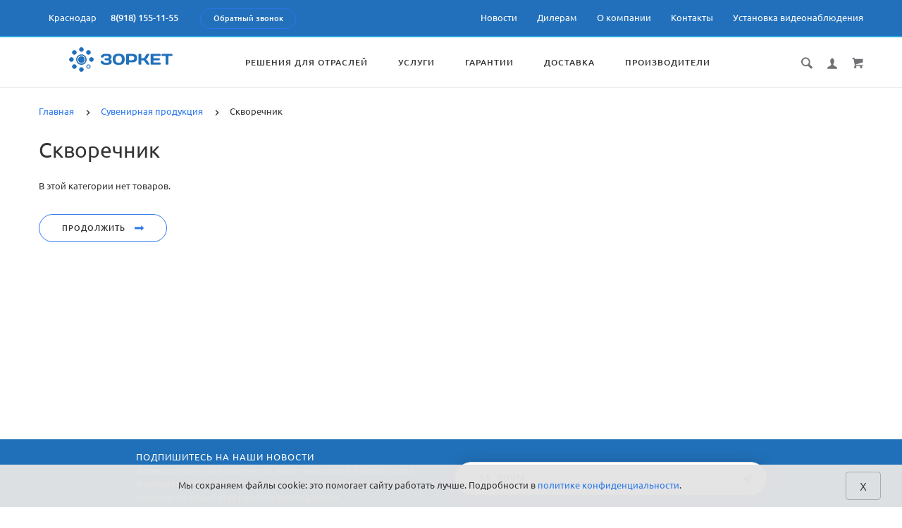

--- FILE ---
content_type: text/html; charset=utf-8
request_url: https://zorket.ru/suvenirnaya-produkciya/skvorechnik/
body_size: 37647
content:
<!doctype html>
<html dir="ltr" lang="ru">
	<head>
		<meta charset="utf-8">
		<meta http-equiv="x-ua-compatible" content="ie=edge">
		<base href="https://zorket.ru/" />
		<title>Скворечник</title>

      
		<meta name="viewport" content="width=device-width, initial-scale=1">
		<meta name="format-detection" content="telephone=no">
		<meta name="MobileOptimized" content="320">
		<link rel="apple-touch-icon" sizes="180x180" href="https://zorket.ru/image/catalog/favicon-152x152.png">
		<link rel="icon" type="image/png" href="https://zorket.ru/image/catalog/favicon-32x32.png" sizes="32x32">
		<link rel="icon" type="image/png" href="https://zorket.ru/image/catalog/favicon-16x16.png" sizes="16x16">
		<link rel="stylesheet" href="catalog/view/theme/theme_lightshop/css/widgets.css?v2.0.0">
		<link rel="stylesheet" href="catalog/view/theme/theme_lightshop/css/bootstrap.min.css?v2.0.0"> 
		 
		<link href="catalog/view/javascript/progroman/progroman.citymanager.css?v=9.0-0" type="text/css" rel="stylesheet" media="screen">
		<link href="catalog/view/javascript/ocfilter/nouislider.min.css" type="text/css" rel="stylesheet" media="screen">
		<link href="catalog/view/theme/default/stylesheet/ocfilter/ocfilter.css" type="text/css" rel="stylesheet" media="screen">
		<link href="catalog/view/theme/default/stylesheet/sdek.css" type="text/css" rel="stylesheet" media="screen">
		<link href="catalog/view/theme/default/stylesheet/tabvideo.css?v=35" type="text/css" rel="stylesheet" media="screen">

      <meta name="theme-color" content="#2270BB">
      <link rel="stylesheet" href="catalog/view/javascript/smartmenus/css/sm-core-css.css">
      <link rel="stylesheet" href="catalog/view/javascript/smartmenus/css/sm-clean/sm-clean.css">
      
      
      <script defer src="catalog/view/javascript/smartmenus/jquery.smartmenus.js"></script>
      
		<link rel="stylesheet" href="catalog/view/theme/theme_lightshop/css/main.css?v2.0.0">

      <link rel="stylesheet" href="catalog/view/theme/theme_lightshop/css/custom.css">
      
	 
<style>
.header--version1 .header__top,.footer__bottom,.header--version2 .header__bottom {
	background: #2270bb;
}
.footer__top {
	background: #1f5875;
}
.footer--min .footer__top {
	background: #45ff10;
}
.footer--min .footer__bottom {
	background: #d6efff;
}
<span class="actions__counter">%s</span>
﻿a.prmn-cmngr__city {
  color: #fff;
}

.header__call-phones {
  line-height: 30px;
}

.blog-inner {
  padding: 20px;
  background-color: #f9f9f9; /* Светлый фон для всего блока */
  margin-bottom: 20px; /* Отступ снизу между разными блоками статей */
  font-family: "Ubuntu", Verdana, Arial, Helvetica, sans-serif;
  font-size: 16px;
  line-height: 1.6;
  color: #333;
}
	


.nav-submenu__link.nav-submenu__link--store {
    color: #2a77ed;
}
@media (min-width: 768px) {
#nav_store .nav-submenu__list {
    display: flex;
    flex-wrap: wrap;
    align-items: stretch;
    flex-direction: row;
}
#nav_store .nav-submenu__link {

}
#nav_store .nav-submenu.nav-submenu--min {
    max-width: 750px;
	padding: 10px;
}
#nav_store .nav-submenu__list-item {
    float: none;
    width: 33%;
    padding: 10px;
}
}

@media (max-width: 767px) {
#nav_store .nav-submenu__link {
    padding: 8px 0;
    line-height: 23px;
}
}

            
</style>

<script> window.dataLayer = window.dataLayer || [];</script>

		<link href="https://zorket.ru/suvenirnaya-produkciya/skvorechnik/" rel="canonical">
		<link href="https://zorket.ru/image/catalog/favicon-32x32.png" rel="icon">
		<!-- Scripts load -->
		<script src="catalog/view/javascript/theme_lightshop/jquery-2.2.4.min.js?v2.0.0"></script>
		<script src="catalog/view/javascript/theme_lightshop/jquery-ui.min.js?v2.0.0"></script>
		<script src="catalog/view/javascript/theme_lightshop/widgets.js?v2.0.0"></script>
		<script src="catalog/view/javascript/theme_lightshop/functions.js?v2.0.0.6"></script>
		<script src="catalog/view/javascript/theme_lightshop/bootstrap.min.js?v2.0.0"></script> 
		 
			<link rel="stylesheet" type="text/css" href="catalog/view/javascript/colorbox/colorbox.css" media="screen" />
				<script type="text/javascript" src="catalog/view/javascript/colorbox/jquery.colorbox.js"></script>
				<link rel="stylesheet" type="text/css" href="catalog/view/javascript/cheaper/cheaper.css" media="screen" />
				<script type="text/javascript" src="catalog/view/javascript/cheaper/jquery.validate.pack.js"></script>
					<script type="text/javascript"><!--
					$(document).ready(function() {
						$('.colorbox').colorbox({
							overlayClose: true,
							opacity: 0.6,
							rel: false,
							width:"410px",
							height:"560px",
							onLoad:function(){
								$("#cboxNext").remove(0);
								$("#cboxPrevious").remove(0);
								$("#cboxCurrent").remove(0);
							}
						});
						 
					});
				//--></script>
		<script src="catalog/view/javascript/progroman/jquery.progroman.autocomplete.js?v=9.0-0"></script>
		<script src="catalog/view/javascript/progroman/jquery.progroman.citymanager.js?v=9.0-0"></script>
		<script src="catalog/view/javascript/ocfilter/nouislider.min.js"></script>
		<script src="catalog/view/javascript/ocfilter/ocfilter.js"></script>
		<script src="//api-maps.yandex.ru/2.1/?lang=ru_RU&ns=cdekymap"></script>
		<script src="catalog/view/javascript/sdek.js"></script>
		

		<script>/*if ($('.simple-content select').is(':visible')) {
initCustomSelect($('.simple-content select'));
}*/
$('.simple-content input[type=radio]').parent().removeClass('checked');
$('.simple-content input[type=radio]:checked').parent().addClass('checked');
svgFix();


$('.radio label, .checkbox label').each(function() {
  var $label = $(this);
  var $input = $label.find('input');
  $input.insertBefore($label);
  $label.prepend($('<span/>'));

  if (!$input.attr('id')) {
    $input.attr('id', $input.attr('name'));
  }
  
  $label.attr('for', $input.attr('id'));
});
</script>
		<meta name="theme-color" content="#ffffff">
<!-- Yandex.Metrika counter -->
<script type="text/javascript" >
   (function(m,e,t,r,i,k,a){m[i]=m[i]||function(){(m[i].a=m[i].a||[]).push(arguments)};
   m[i].l=1*new Date();k=e.createElement(t),a=e.getElementsByTagName(t)[0],k.async=1,k.src=r,a.parentNode.insertBefore(k,a)})
   (window, document, "script", "https://mc.yandex.ru/metrika/tag.js", "ym");

   ym(89944013, "init", {
        clickmap:true,
        trackLinks:true,
        accurateTrackBounce:true,
        webvisor:true,
        ecommerce:"dataLayer"
   });
</script>
<noscript><div><img src="https://mc.yandex.ru/watch/89944013" style="position:absolute; left:-9999px;" alt="" /></div></noscript>
<!-- /Yandex.Metrika counter -->
		<meta property="yandex_metric" content="89944013">
<style>
@media (max-width: 767px) {
.wrapper .header .header__top {
min-height:75px;
}
    .wrapper .header .header__top .container {
        display: flex;
        justify-content: center;
        align-items: center;
    }
a.prmn-cmngr__city span {
	/*padding: 9px 17px 8px 18px;*/
}
a.prmn-cmngr__city.nav-top__link.js-popup-call span {
    margin-top: 5px;
    display: block;
    margin-left: 0px;
}
}
@media (max-width: 340px) {
a.prmn-cmngr__city span {
padding: 9px 5px 8px 5px;
}
.header__call .btn {
	padding: 9px 5px 8px 5px;
}
.header__call-phones {
	font-size:12px;
}
}
div#cboxLoadedContent {
width:unset !important;
overflow:unset !important;
height:unset !important;
}
</style>


				<script src="catalog/view/javascript/mistake.js" type="text/javascript"></script>
				<link href="catalog/view/theme/default/stylesheet/mistake.css" rel="stylesheet">
            

                  
	</head>
	<body class="product-category-440_441" >

			
			  			  
			  <div id="socnetauth2_confirm_block" style="display: none"></div>
<script>

$(document).ready(function() {
    $.ajax({
        url: 'index.php?route=account/socnetauth2/getConfirmCode',
        dataType: 'html',
		data: {
			'lastlink': 'https://zorket.ru/suvenirnaya-produkciya/skvorechnik/?socnetauth2close=1'
		},
        success: function(html) {
		
			if( html )
			{
				$('#socnetauth2_confirm_block').html(html);
				$('#socnetauth2_confirm_block').show();
			}
			else
			{ 
				$('#socnetauth2_confirm_block').hide();
			}
		},
        error: function(xhr, ajaxOptions, thrownError) {
            alert(thrownError + "\r\n" + xhr.statusText + "\r\n" + xhr.responseText);
        }
    });
});
</script>			  			  
            

<div style="position: absolute;	left: -9999px;">

<svg xmlns="http://www.w3.org/2000/svg" xmlns:xlink="http://www.w3.org/1999/xlink"><symbol viewBox="0 0 20 20" id="add-to-list"><path d="M19.4 9H16V5.6c0-.6-.4-.6-1-.6s-1 0-1 .6V9h-3.4c-.6 0-.6.4-.6 1s0 1 .6 1H14v3.4c0 .6.4.6 1 .6s1 0 1-.6V11h3.4c.6 0 .6-.4.6-1s0-1-.6-1zm-12 0H.6C0 9 0 9.4 0 10s0 1 .6 1h6.8c.6 0 .6-.4.6-1s0-1-.6-1zm0 5H.6c-.6 0-.6.4-.6 1s0 1 .6 1h6.8c.6 0 .6-.4.6-1s0-1-.6-1zm0-10H.6C0 4 0 4.4 0 5s0 1 .6 1h6.8C8 6 8 5.6 8 5s0-1-.6-1z"/></symbol><symbol viewBox="0 0 18.3 11" id="arrow-long-right"><path d="M13 11V7.5H0v-4h13V0l5.3 5.5L13 11z"/></symbol><symbol viewBox="0 0 291.9 426.1" id="bill"><path d="M116.54 2.05l-2.65 2.1-.25 54.65-.25 54.7-9.5.55c-14.15.9-21.7 5.5-27.2 16.75l-3.3 6.65-.3 19.65-.35 19.65-8.35.45c-22.15 1.15-30.6 11.45-31.5 38.3l-.5 16-5.7.7c-10.3 1.3-18.25 7.05-23.55 17.1l-2.75 5.2-.35 26c-1.25 94.5 27.4 136.95 97.55 144.6 31.55 3.4 50.35-2 67.9-19.5 18.05-18.05 20.2-25.5 21.1-74.35l.6-31.25h48.8c51.55 0 52.7-.1 54.8-4.65 1.9-4.15 1.55-287.6-.35-291.3-2.2-4.2 1.15-4.05-88-4.05-82.65 0-83.3 0-85.9 2.05zm135 18.05c.35 9.1 9.05 18.95 18.15 20.45 2.05.35 4.25.8 4.95 1 1 .3 1.25 23.15 1.25 109.9V261h-2.75c-9.35.05-19.3 9.35-21.7 20.25l-.6 2.75h-63.95l-.15-36.25c-.2-52.3-.25-54.4-2.65-60.5l-2-5.25h2.65c9.95-.05 18.5-7.3 22.25-18.9l2.3-7.1h11.8c10.55 0 11.8.2 11.8 1.75 0 2.6-4.3 11.3-7.35 14.9-3.4 4-3.5 3.55 2.5 7.95l5.15 3.8 3.8-4.3c4.1-4.55 7.6-12.7 8.55-19.7l.6-4.3 5.65-.3 5.6-.3.3-4.7.3-4.7-5.7-.3-5.75-.3-1.35-5.9c-3.05-13.45-11.5-20.6-24.3-20.6-11.9 0-18.35 5.85-23.05 21l-1.7 5.5-10.65.3c-8.1.2-10.6-.05-10.6-1 0-1.9 5.6-13.45 6.9-14.25.6-.35 1.1-1.05 1.1-1.5 0-.9-9.25-8.05-10.35-8.05-1.75 0-8.25 12-9.75 17.85l-1.65 6.65-5.7.3-5.65.3.3 4.7.3 4.7 5.45.5c5.45.5 5.5.55 6.3 4.4.95 4.7.75 4.95-2.6 3.65-8-3.05-17.2-2.25-27.9 2.4-1.65.7-1.75-2.6-1.75-62.35V41h2.75c9.4-.1 20.1-11.1 20.5-21.05l.15-3.95h98.1l.15 4.1zm-138.3 156.55c.35 25.7.65 63.2.65 83.45v36.75l2.65 2.1c3.65 2.85 7 2.6 10.45-.85l2.9-2.95v-49.8c0-31.2.4-51.25 1.05-53.55 4.95-17.8 31.1-17.35 37.9.6 1.8 4.7 1.55 164.4-.3 174.3-5.55 30.65-30.15 46.1-67.3 42.35-61.2-6.15-84.6-39.8-84.8-122.05-.05-34.3 1.15-38.1 12.4-38.4l3.55-.1.55 20.5c.3 11.25.65 20.6.75 20.7 1.35 1.55 6.7 3.2 8.7 2.7 6.55-1.65 6.5-1.4 6.5-46.65 0-50.85.15-51.3 17.1-52.5l6.9-.5v32.35c.05 34.8.25 36.3 5.15 38.65 3.25 1.55 8.35 0 10.1-3.1.95-1.65 1.25-16.3 1.25-61.15 0-57.2.05-59.1 2-62.4 2.85-4.8 7.7-7.1 15.05-7.1h6.1l.7 46.65zm116.25-39.25c2.1 2.1 3.4 4.4 3.4 6v2.6h-9.95c-11.05 0-11.45-.2-9.55-4.7 3.45-8.15 10.2-9.8 16.1-3.9zm-36.6 19.85c-.05 8.35-11.85 12.25-16.3 5.4-4.1-6.3-3.75-6.65 6.75-6.65 6.95 0 9.55.35 9.55 1.25z"/></symbol><symbol viewBox="0 0 27 26" id="burger"><defs><clipPath id="ada"><path d="M18 75h21a3 3 0 0 1 3 3v19a3 3 0 0 1-3 3H18a3 3 0 0 1-3-3V78a3 3 0 0 1 3-3z" fill="#fff"/></clipPath></defs><path d="M18 75h21a3 3 0 0 1 3 3v19a3 3 0 0 1-3 3H18a3 3 0 0 1-3-3V78a3 3 0 0 1 3-3z" fill="none" stroke-dasharray="0" stroke="#2a77ed" stroke-miterlimit="50" stroke-width="2" clip-path="url(#a&quot;)" transform="translate(-15 -74)"/><path d="M8 9.999v-1h11v1zm0 4v-1h6.602v1zm0 4v-1h11v1z" fill="#2a77ed"/></symbol><symbol viewBox="0 0 18 18" id="calendar"><path d="M16 2h-1v2h-3V2H6v2H3V2H2C.9 2 0 2.9 0 4v12c0 1.1.9 2 2 2h14c1.1 0 2-.9 2-2V4c0-1.1-.9-2-2-2zm0 14H2V8h14v8zM5.5 0h-2v3.5h2V0zm9 0h-2v3.5h2V0z"/></symbol><symbol viewBox="0 0 5.2 9.2" id="chevron-small-left"><path d="M5 8c.3.3.3.7 0 1-.3.3-.7.3-1 0L.2 5.1c-.3-.3-.3-.7 0-1L4 .2c.3-.3.7-.3 1 0 .3.3.3.7 0 1L1.9 4.6 5 8z"/></symbol><symbol viewBox="0 0 16.8 16.8" id="cog"><path d="M15.2 8.4c0-1 .6-1.9 1.6-2.4-.2-.6-.4-1.1-.7-1.7-1.1.3-2-.1-2.7-.9-.7-.7-1-1.6-.7-2.7C12.2.4 11.6.2 11 0c-.6 1-1.6 1.6-2.6 1.6S6.3 1 5.8 0c-.6.2-1.2.4-1.7.7.3 1.1.1 2-.7 2.7-.7.7-1.6 1.2-2.7.9C.4 4.8.2 5.4 0 6c1 .6 1.6 1.4 1.6 2.4S1 10.5 0 11c.2.6.4 1.1.7 1.7 1.1-.3 2-.1 2.7.7.7.7 1 1.6.7 2.7.5.3 1.1.5 1.7.7.6-1 1.6-1.6 2.6-1.6s2.1.6 2.6 1.6c.6-.2 1.1-.4 1.7-.7-.3-1.1-.1-2 .7-2.7.7-.7 1.6-1.2 2.7-.9.3-.5.5-1.1.7-1.7-1-.5-1.6-1.4-1.6-2.4zm-6.8 3.7c-2 0-3.7-1.6-3.7-3.7 0-2 1.6-3.7 3.7-3.7 2 0 3.7 1.6 3.7 3.7 0 2-1.7 3.7-3.7 3.7z"/></symbol><symbol viewBox="0 0 20 14" id="credit-card"><path d="M18 0H2C.9 0 0 .9 0 2v10c0 1.1.9 2 2 2h16c1.1 0 2-.9 2-2V2c0-1.1-.9-2-2-2zm0 12H2V6h16v6zm0-9H2V2h16v1zM4 8.1v.6h.6v-.6H4zm3.6 1.2v.6h1.2v-.6h.6v-.6h.6v-.6H8.8v.6h-.6v.6h-.6zm2.4.6v-.6h-.6v.6h.6zm-3 0v-.6H5.8v.6H7zm.6-1.2h.6v-.6H7v1.2h.6v-.6zm-2.4.6h.6v-.6h.6v-.6H5.2v.6h-.6v.6H4v.6h1.2v-.6z"/></symbol><symbol viewBox="0 0 900.000000 900.000000" id="cross"><g transform="matrix(.1 0 0 -.1 0 900)"><path d="M4123 [base64] 0-870 19-205 73-514 114-665 7-25 21-74 30-110 34-125 124-389 175-510 75-179 241-510 276-551 8-8 14-19 14-23 0-5 14-28 30-53 17-24 30-46 30-48 0-8 154-231 214-310 143-188 240-299 416-475 129-130 239-230 380-343 30-25 216-162 232-172 9-5 51-34 93-62 41-29 77-53 80-53 2 0 24-13 48-30 25-16 48-30 53-30 4 0 15-6 23-14 41-35 372-201 551-276 122-51 376-138 510-175 36-9 85-23 110-30 151-41 460-95 665-114 143-14 727-14 870 0 205 19 514 73 665 114 25 7 74 21 110 30 134 37 388 124 510 175 179 75 510 241 551 276 8 8 19 14 23 14 5 0 28 14 53 30 24 17 46 30 48 30 13 0 309 209 405 287 259 208 521 470 720 719 84 105 290 395 290 409 0 2 14 24 30 48 17 25 30 48 30 53 0 4 6 15 14 23 35 41 201 372 276 551 46 110 143 386 160 455 4 17 18 66 30 110 33 117 52 202 60 270 5 33 13 78 19 100 15 58 33 195 40 305 7 96 15 125 32 115 5-4 9 138 9 365 0 245-3 369-10 365-17-10-30 42-30 118-1 40-7 101-15 137s-14 84-15 108c0 23-7 59-15 79-8 19-15 53-15 74 0 37-6 67-47 224-52 201-135 453-203 615-76 183-240 509-276 551-8 8-14 20-14 26 0 5-13 29-30 51-16 23-30 44-30 47 0 8-152 228-214 310-79 104-127 163-241 295-39 45-310 316-355 355-132 114-191 162-295 241-82 62-302 214-310 214-3 0-24 14-47 30-22 17-45 30-49 30s-27 12-51 28c-69 44-76 47-223 120-242 121-486 221-660 272-207 61-364 102-445 116-14 3-59 11-100 19-122 23-269 44-365 52-63 6-89 12-87 21 1 9-77 12-368 12s-369-3-367-12zm792-584c167-21 309-43 380-59 166-39 244-59 400-105 51-15 119-40 137-50 10-6 23-10 30-10 33 0 399-168 550-253 349-197 636-421 927-721 261-271 470-565 658-926 59-115 183-396 183-417 0-7 4-21 10-31 10-18 35-86 50-137 91-308 126-476 165-781 22-169 22-692 0-853-43-316-79-488-165-776-15-53-40-119-50-137-6-10-10-24-10-31s-29-80-64-162c-139-321-282-567-494-850-63-84-105-134-217-261-29-34-152-157-211-214-227-216-493-413-767-569-155-87-531-261-567-261-9 0-20-4-25-8-11-10-178-66-265-89-249-66-404-96-665-128-152-19-663-22-785-5-41 6-100 13-130 16-134 12-357 58-580 117-87 23-254 79-265 89-5 4-16 8-25 8-36 0-400 168-567 262-238 134-477 306-709 513-285 254-586 631-783 978-90 161-261 530-261 564 0 7-4 21-10 31-22 38-65 176-113 362-46 180-72 324-102 557-22 171-22 690 0 852 25 184 46 311 61 376 41 177 58 244 104 400 15 51 40 119 50 137 6 10 10 23 10 30 0 33 168 399 253 550 359 637 875 1152 1515 1515 148 83 516 253 550 253 7 0 20 4 30 10 18 10 86 35 137 50 156 46 234 66 400 105 57 13 150 28 345 56 200 29 664 31 885 3z"/><path d="M5825 6171c-16-4-46-16-65-26s-307-290-640-622c-333-333-613-609-622-614-15-8-116 89-613 586-328 327-613 606-633 619-20 14-63 32-94 42-54 16-60 16-120 0-117-32-182-97-214-214-16-60-16-66 0-120 10-31 28-73 40-92 13-19 292-304 620-632 512-511 596-600 587-615-5-10-280-289-610-619-666-667-651-648-651-774 0-81 23-134 83-194 59-59 123-86 202-86 119 0 114-4 777 660 329 329 606 601 614 604 12 4 181-159 608-585 325-325 605-603 623-616 44-34 147-65 189-57 132 25 209 92 248 217 18 56 18 62 1 123-9 35-30 82-46 103-15 22-294 305-618 630-405 405-589 595-585 605 3 8 279 289 614 623 411 412 615 623 631 653 19 37 23 60 23 130 0 74-4 91-27 130-54 92-127 139-224 145-37 2-81 1-98-4z"/></g></symbol><symbol viewBox="0 0 17.2 17.2" id="direction"><path d="M17 .2c-.6-.6-1.1 0-3 .9C8.8 3.6 0 8.5 0 8.5l7.6 1.1 1.1 7.6s5-8.8 7.4-13.9C17 1.4 17.5.8 17 .2zm-1.9 2L9.6 12.4l-.5-4.6 6-5.6z"/></symbol><symbol viewBox="0 0 18.4 4.4" id="dots-three-horizontal"><path d="M9.2 0C8 0 7 1 7 2.2s1 2.2 2.2 2.2 2.2-1 2.2-2.2S10.4 0 9.2 0zm-7 0C1 0 0 1 0 2.2s1 2.2 2.2 2.2 2.2-1 2.2-2.2S3.4 0 2.2 0zm14 0C15 0 14 1 14 2.2s1 2.2 2.2 2.2 2.2-1 2.2-2.2-1-2.2-2.2-2.2z"/></symbol><symbol viewBox="0 0 20 11.2" id="eye"><path d="M10 0C3.4 0 0 4.8 0 5.6c0 .8 3.4 5.6 10 5.6s10-4.8 10-5.6C20 4.8 16.6 0 10 0zm0 9.9C7.5 9.9 5.6 8 5.6 5.6s2-4.3 4.4-4.3 4.4 1.9 4.4 4.3-1.9 4.3-4.4 4.3zm0-4.3c-.4-.4.7-2.2 0-2.2-1.2 0-2.2 1-2.2 2.2s1 2.2 2.2 2.2c1.2 0 2.2-1 2.2-2.2 0-.5-1.9.4-2.2 0z"/></symbol><symbol viewBox="0 0 18 18" id="facebook"><path d="M16 0H2C.9 0 0 .9 0 2v14c0 1.1.9 2 2 2h7v-7H7V8.5h2v-2c0-2.2 1.2-3.7 3.8-3.7h1.8v2.6h-1.2c-1 0-1.4.7-1.4 1.4v1.7h2.6L14 11h-2v7h4c1.1 0 2-.9 2-2V2c0-1.1-.9-2-2-2z"/></symbol><symbol viewBox="0 0 18 17.6" id="google"><path d="M.9 4.4c0 1.5.5 2.6 1.5 3.2.8.5 1.7.6 2.2.6h.3s-.2 1 .6 2c-1.3 0-5.5.3-5.5 3.7 0 3.5 3.9 3.7 4.6 3.7H4.9c.5 0 1.8-.1 3-.6 1.5-.8 2.3-2.1 2.3-3.9 0-1.8-1.2-2.8-2.1-3.6-.5-.5-1-.9-1-1.3s.3-.7.8-1.1c.7-.6 1.3-1.4 1.3-3.1C9.2 2.5 9 1.6 7.8.9c.2 0 .6-.1.8-.1.6-.1 1.6-.2 1.6-.7V0H5.6S.9.2.9 4.4zm7.5 9c.1 1.4-1.1 2.4-2.9 2.6-1.8.1-3.3-.7-3.4-2.1 0-.7.3-1.3.8-1.9.6-.5 1.4-.9 2.3-.9h.3c1.6 0 2.8 1 2.9 2.3zm-1.2-10C7.6 5 6.9 6.7 5.9 7h-.4c-1 0-2-1-2.3-2.4-.2-.8-.2-1.5 0-2.1.2-.6.6-1.1 1.2-1.2.1 0 .3-.1.4-.1 1.1 0 1.9.5 2.4 2.2zM15 6.8v-3h-2v3h-3v2h3v3h2v-3h3v-2h-3z"/></symbol><symbol viewBox="0 0 293.1 211" id="hanger"><path d="M138.24 1c-16.55 4.2-28.05 18.75-28.2 35.5-.05 9.65 1.75 13.5 6.35 13.5 4.25 0 5-1.7 4.85-11.05-.3-18.25 13.9-30.85 30.5-27.05 27.9 6.3 26.3 45.55-2 50.15-8.45 1.35-8.7 1.85-9.1 17.25l-.35 13.2-27.1 16.5c-27.9 16.95-76.9 47.05-93.65 57.55-23 14.4-26.1 31.9-7.15 41.2l5.6 2.75h257l5.85-2.85c18.85-9.3 15.75-26.65-7.4-41.1-17.95-11.25-66.6-41.1-93.7-57.55l-27.2-16.5v-9.6l-.05-9.6 4.25-1.25c21.65-6.3 32.4-30.5 22.7-50.95-7-14.9-25.7-24-41.2-20.1zm57.25 130.55c68.35 41.8 81.75 50.3 84 53.2 4.3 5.4 1.2 12-6.6 14.15-5.45 1.5-247.35 1.5-252.8 0-7.85-2.15-10.9-8.75-6.6-14.2 2.2-2.75 21.85-15.2 82.5-52.15 21.45-13.1 41.45-25.3 44.45-27.2 3.05-1.85 5.75-3.35 6.1-3.35s22.35 13.3 48.95 29.55z"/></symbol><symbol viewBox="0 0 17.2 14" id="heart"><path d="M15.8 1.2c-1.7-1.5-4.4-1.5-6.1 0l-1.1 1-1.1-1C5.8-.3 3.1-.3 1.4 1.2c-1.9 1.7-1.9 4.5 0 6.2L8.6 14l7.2-6.6c1.9-1.7 1.9-4.5 0-6.2z"/></symbol><symbol viewBox="0 0 18 18" id="instagram"><path d="M17.946 5.29a6.606 6.606 0 0 0-.418-2.185 4.412 4.412 0 0 0-1.039-1.594A4.412 4.412 0 0 0 14.895.472a6.606 6.606 0 0 0-2.184-.418C11.75.01 11.444 0 9 0S6.25.01 5.29.054a6.606 6.606 0 0 0-2.185.418A4.412 4.412 0 0 0 1.51 1.511 4.412 4.412 0 0 0 .472 3.105a6.606 6.606 0 0 0-.418 2.184C.01 6.25 0 6.556 0 9s.01 2.75.054 3.71a6.606 6.606 0 0 0 .418 2.185 4.412 4.412 0 0 0 1.039 1.594 4.411 4.411 0 0 0 1.594 1.039 6.606 6.606 0 0 0 2.184.418C6.25 17.99 6.556 18 9 18s2.75-.01 3.71-.054a6.606 6.606 0 0 0 2.185-.418 4.602 4.602 0 0 0 2.633-2.633 6.606 6.606 0 0 0 .418-2.184C17.99 11.75 18 11.444 18 9s-.01-2.75-.054-3.71zm-1.62 7.347a4.978 4.978 0 0 1-.31 1.67 2.98 2.98 0 0 1-1.708 1.709 4.979 4.979 0 0 1-1.671.31c-.95.043-1.234.052-3.637.052s-2.688-.009-3.637-.052a4.979 4.979 0 0 1-1.67-.31 2.788 2.788 0 0 1-1.036-.673 2.788 2.788 0 0 1-.673-1.035 4.978 4.978 0 0 1-.31-1.671c-.043-.95-.052-1.234-.052-3.637s.009-2.688.052-3.637a4.979 4.979 0 0 1 .31-1.67 2.788 2.788 0 0 1 .673-1.036 2.788 2.788 0 0 1 1.035-.673 4.979 4.979 0 0 1 1.671-.31c.95-.043 1.234-.052 3.637-.052s2.688.009 3.637.052a4.979 4.979 0 0 1 1.67.31 2.788 2.788 0 0 1 1.036.673 2.788 2.788 0 0 1 .673 1.035 4.979 4.979 0 0 1 .31 1.671c.043.95.052 1.234.052 3.637s-.009 2.688-.052 3.637zM9 4.378A4.622 4.622 0 1 0 13.622 9 4.622 4.622 0 0 0 9 4.378zM9 12a3 3 0 1 1 3-3 3 3 0 0 1-3 3zm5.884-7.804a1.08 1.08 0 1 1-1.08-1.08 1.08 1.08 0 0 1 1.08 1.08z"/></symbol><symbol viewBox="0 0 297.2 275.4" id="like"><path d="M141.5 2.18c-17.4 6.2-18.75 8.65-18.55 34.6.2 30.7-2.9 40.05-19.45 58.6-25.65 28.75-60.5 46-92.8 46.05-4.8 0-6.2.4-8.25 2.45L0 146.33v53.95c0 48.25.15 54 1.6 54.55.85.35 15.05.6 31.55.6 34.2 0 32.6-.35 41 8.8 2.95 3.2 6.95 6.9 8.85 8.25l3.5 2.45h153l5.65-2.3c13.9-5.6 20.35-14.45 20.35-27.9 0-7.6.2-8.3 2.35-9.5 11-5.85 18.8-24.1 16.2-37.7l-1.05-5.4 4.1-4.4c7.5-8.15 10.85-19.6 8.85-30.45-1.1-6.1-4.9-15.1-6.95-16.35-.6-.35-.05-1.9 1.45-3.85 9.7-12.7 8.8-29-2.15-38.6-7.95-7-8.25-7.05-57.9-7.05-24.35 0-44.5-.35-44.75-.8-.3-.4-.05-4.35.55-8.75 7.45-55.75-12.5-91.25-44.7-79.7zm18.3 13.65c5.85 3.05 9.25 8.65 12.3 20.4 3.15 11.9 2.75 24.55-1.7 58.8-1.25 9.8-4.1 9.3 53.5 9.6 45.25.25 49.9.45 52.85 2.05 9.8 5.35 9.15 18.2-1.25 25.55-2.45 1.75-4.5 3.85-4.5 4.7 0 1.3-3.95 1.5-31.35 1.5-35.1 0-36.65.3-36.65 7 0 6.9 1.05 7.1 41.4 6.95l36.05-.1 1.2 3.35c2.1 5.75 1.6 11.95-1.4 17.85l-2.75 5.45-35.35.5-35.35.5-1.9 2.35c-2.5 3.1-2.4 6 .25 8.85l2.2 2.3h61.45l1.1 3.15c3.35 9.55-3.3 27.85-8.95 24.8-1.05-.55-12.9-.95-27.25-.95-28.75 0-30.05.3-30.05 7 0 6.5 1.8 7 25.3 7h20.75l1.75 3.9c2.45 5.45 1.35 11.2-3.1 16.15-6.45 7.15-4.05 6.95-84.95 6.95H91.15l-8.35-8.35c-11.6-11.6-11.7-11.65-43.5-11.65H14v-85.95l2.25-.4c1.25-.25 7.2-1.2 13.25-2.15 34.9-5.4 71.8-28.9 92.3-58.75 12.3-17.9 14.15-24.85 14.2-52.35 0-23.4-.2-22.7 7.05-25.8 4.4-1.95 13.25-2 16.75-.2z"/></symbol><symbol viewBox="0 0 20 20" id="list"><path d="M14.4 9H8.6c-.552 0-.6.447-.6 1s.048 1 .6 1h5.8c.552 0 .6-.447.6-1s-.048-1-.6-1zm2 5H8.6c-.552 0-.6.447-.6 1s.048 1 .6 1h7.8c.552 0 .6-.447.6-1s-.048-1-.6-1zM8.6 6h7.8c.552 0 .6-.447.6-1s-.048-1-.6-1H8.6c-.552 0-.6.447-.6 1s.048 1 .6 1zM5.4 9H3.6c-.552 0-.6.447-.6 1s.048 1 .6 1h1.8c.552 0 .6-.447.6-1s-.048-1-.6-1zm0 5H3.6c-.552 0-.6.447-.6 1s.048 1 .6 1h1.8c.552 0 .6-.447.6-1s-.048-1-.6-1zm0-10H3.6c-.552 0-.6.447-.6 1s.048 1 .6 1h1.8c.552 0 .6-.447.6-1s-.048-1-.6-1z"/></symbol><symbol viewBox="0 0 10 16" id="location-pin"><path d="M5 0C2.2 0 0 2.2 0 5c0 4.8 5 11 5 11s5-6.2 5-11c0-2.8-2.2-5-5-5zm0 7.8c-1.5 0-2.7-1.2-2.7-2.7S3.5 2.4 5 2.4c1.5 0 2.7 1.2 2.7 2.7S6.5 7.8 5 7.8z"/></symbol><symbol viewBox="0 0 15.8 15.8" id="magnifying-glass"><path d="M15.4 13.4l-3.8-3.8c.6-.9.9-2 .9-3.2C12.6 3 9.6 0 6.2 0S0 2.8 0 6.2c0 3.4 3 6.4 6.4 6.4 1.1 0 2.2-.3 3.1-.8l3.8 3.8c.4.4 1 .4 1.3 0l.9-.9c.5-.5.3-1-.1-1.3zM1.9 6.2c0-2.4 1.9-4.3 4.3-4.3s4.5 2.1 4.5 4.5-1.9 4.3-4.3 4.3-4.5-2.1-4.5-4.5z"/></symbol><symbol viewBox="0 0 18 12" id="mail"><path d="M.6 1.3c.5.3 7.2 3.9 7.5 4 .2.1.5.2.9.2.3 0 .7-.1.9-.2s7-3.8 7.5-4c.5-.3.9-1.3 0-1.3H.5c-.9 0-.4 1 .1 1.3zm17 2.2c-.6.3-7.4 3.8-7.7 4s-.6.2-.9.2-.6 0-.9-.2C7.8 7.3 1 3.8.4 3.5c-.4-.2-.4 0-.4.2V11c0 .4.6 1 1 1h16c.4 0 1-.6 1-1V3.7c0-.2 0-.4-.4-.2z"/></symbol><symbol viewBox="0 0 20 19" id="l-map"><path d="M19.4 3.1l-6-3c-.3-.1-.6-.1-.9 0L6.9 2.9 1.3 1.1C1 .9.7 1 .4 1.2c-.2.2-.4.5-.4.8v13c0 .4.2.7.6.9l6 3c.1.1.2.1.4.1s.3 0 .4-.1l5.6-2.8 5.6 1.9c.3.1.6 0 .9-.1.3-.2.4-.5.4-.8V4c.1-.4-.1-.7-.5-.9zM8 4.6l4-2v11.8l-4 2V4.6zM2 3.4l4 1.3v11.7l-4-2v-11zm16 12.2l-4-1.3V2.6l4 2v11z"/></symbol><symbol viewBox="0 0 900.000000 855.000000" id="menu"><g transform="matrix(.1 0 0 -.1 0 855)"><path d="M820 8536c0-9-16-17-42-21-88-14-243-78-315-131-17-13-36-24-40-24-29 0-283-273-283-304 0-3-13-27-28-53-16-26-31-57-34-68-4-11-16-45-27-75-54-140-51 79-51-3595C0 697-1 823 40 694c19-57 52-131 94-209 31-56 134-181 202-244 43-39 81-71 85-71 5 0 27-13 51-28C566 79 661 40 780 14c98-21 7322-21 7420 0 119 26 214 65 308 128 24 15 46 28 51 28 27 0 281 274 281 304 0 3 13 27 28 53 16 26 31 57 34 68 4 11 18 52 32 90 14 39 26 82 26 97 0 37 10 58 26 58 12 0 14 504 14 3425s-2 3425-14 3425c-16 0-26 21-26 58 0 15-12 59-26 97-14 39-28 79-32 90-3 11-18 42-34 68-15 26-28 50-28 53 0 31-254 304-283 304-4 0-23 11-40 24-72 53-227 117-314 131-27 4-43 12-43 21 0 12-516 14-3670 14s-3670-2-3670-14zm7320-345c227-68 407-234 472-436 9-28 22-68 30-90 17-54 25-6657 7-6745-27-135-38-166-92-262-87-155-235-268-412-315-67-17-204-18-3655-18s-3588 1-3655 18c-177 47-325 160-412 315-54 95-64 125-92 261-16 76-16 6616 0 6692 28 136 38 166 92 261 68 121 164 208 304 277 32 16 74 31 93 35 19 3 53 10 75 15 23 5 1581 8 3620 7 2961-1 3588-4 3625-15z"/><path d="M2694 5757c-2-7-3-82-2-167l3-155 1819-3c1449-2 1821 0 1828 10 9 15 11 289 2 312-6 15-176 16-1825 16-1478 0-1821-2-1825-13zM2694 4397c-2-7-3-82-2-167l3-155h2180l3 159c2 121-1 161-10 168-7 4-498 8-1091 8-872 0-1079-2-1083-13zM2697 3043c-9-8-9-306-1-327 6-15 175-16 1814-16 1631 0 1810 2 1824 16 13 13 16 42 16 163 0 101-4 151-12 159-9 9-428 12-1823 12-997 0-1815-3-1818-7z"/></g></symbol><symbol viewBox="0 0 874.9 710.4" id="open"><g transform="matrix(.1 0 0 -.1 0 732)"><path d="M3433.6 7318.4c-108-20-136-28-177-51-107-61-175-144-213-260-17-53-17-167 0-247 6-29-32-68-994-1028-551-549-999-1002-996-1007s24-3 48 5c40 12 109 31 222 61 122 32 173 46 221 59 28 8 59 15 69 15 12 0 336 317 835 815 449 448 822 815 829 815s41-7 75-16c153-40 291-1 409 117l70 70 46-14c43-14 100-29 231-64 72-19 148-40 213-57 28-8 81-22 117-31 36-10 85-23 110-30 42-12 110-30 225-60 107-28 182-48 225-60 25-8 74-21 110-30s88-23 115-31c28-7 75-20 105-28 136-35 188-49 230-61 25-7 74-20 110-29 145-38 266-71 331-92 58-18 93-18 150 0 84 25 177 51 334 92 155 40 199 58 163 68-7 2-42 11-78 21-36 9-89 23-117 31-29 8-77 20-105 28-29 8-82 22-118 31-36 10-85 23-110 30s-74 20-110 30c-83 21-150 39-220 58-30 9-84 23-120 33-36 9-90 23-120 31s-75 20-100 28c-43 12-97 26-235 62-33 8-80 21-105 28s-74 20-110 30c-36 9-89 23-117 31-97 26-168 45-218 59-27 8-59 16-70 18-11 3-56 15-100 27s-105 29-135 37-71 19-90 23c-31 7-73 18-245 66-27 8-71 19-98 25-39 9-48 15-54 37-23 92-110 202-203 256-64 37-187 68-235 59zM7308.6 6245.[base64] 0-9-4-18-9-21-4-3-18-37-31-74-31-97-23-215 22-347 5-16 14-52 19-79 4-27 13-54 19-60 5-5 10-21 10-34s7-46 15-73 22-71 30-98 15-59 15-72c1-13 7-35 15-49s14-37 15-51c0-14 6-45 14-70 7-24 21-73 31-109 19-73 41-153 60-220 12-43 27-100 62-235 8-33 21-80 28-105s20-74 30-110c19-75 37-140 60-225 21-73 39-140 61-225 9-36 22-85 29-110 13-47 37-136 62-230 21-79 39-147 57-210 8-30 22-84 32-120 9-36 22-85 29-110s20-74 30-110c9-36 23-90 32-120 8-30 21-79 29-107 64-241 75-274 112-330 71-111 162-177 290-214 117-33 129-31 557 86 72 20 138 38 225 60 36 10 85 23 110 30 42 12 110 30 225 60 28 7 79 21 115 30 36 10 90 24 120 32s80 22 110 30 79 21 108 29c28 8 76 20 105 28 28 8 81 22 117 31 36 10 85 23 110 30 42 12 78 21 233 61 34 9 82 22 107 29 25 8 74 21 110 31 36 9 85 22 110 29s74 20 110 29c36 10 88 23 115 31 28 7 79 21 115 30 36 10 85 23 110 30s74 20 110 30c83 21 150 39 220 58 30 9 84 23 120 33 99 25 169 44 227 60 118 32 161 44 223 60 36 9 85 22 110 29s74 20 110 30c36 9 89 23 117 31 92 25 156 42 223 60 80 20 158 41 227 60 118 32 161 44 223 60 36 9 85 22 110 29s74 20 110 30c36 9 88 23 115 30 28 8 77 21 110 30 33 8 83 22 110 29 28 8 79 22 115 31s85 22 110 30c25 7 74 20 110 30 157 40 254 66 340 90 25 7 74 20 110 29 83 22 151 40 220 59 30 9 84 23 120 32 36 10 85 23 110 30 44 12 118 32 235 62 33 8 80 21 105 28s74 20 110 30c190 51 249 81 333 169 74 78 126 206 127 316 0 45-18 147-38 211-6 19-18 63-28 99-9 36-22 85-29 110-12 44-32 118-62 235-8 33-22 83-29 110-8 28-21 73-28 100-8 28-22 79-31 115-10 36-23 85-30 110-12 42-21 78-61 233-9 34-22 82-29 107-19 66-41 146-60 220-10 36-23 85-30 110s-20 72-28 105c-30 117-50 191-62 235-15 52-41 151-62 230-8 30-20 75-28 100-7 25-20 73-29 108-40 154-49 190-61 232-7 25-20 74-30 110-19 74-41 154-60 220-7 25-20 73-29 108-9 34-23 90-33 125-40 151-135 269-265 330-65 31-90 37-165 41-48 2-108 1-133-4zm175-334c46-27 65-61 90-156 10-36 23-85 30-110s20-74 29-110c10-36 23-85 31-110 12-43 28-103 62-235 8-33 21-80 28-105 13-44 24-83 59-220 10-36 23-85 31-110 7-25 20-74 30-110 40-157 66-254 90-340 7-25 20-74 30-110 16-64 29-113 59-220 8-30 22-84 32-120 9-36 22-85 29-110s20-74 30-110c9-36 23-90 32-120 22-80 59-219 88-330 10-36 23-85 30-110s20-74 30-110c9-36 23-89 31-117 8-29 21-79 30-110 8-32 22-79 30-104 18-61 [base64] 3-55 38-65 62-135 333-10 36-23 85-30 110-12 42-21 78-61 233-9 34-22 82-29 107-19 66-41 146-60 220-10 36-23 85-30 110s-20 74-29 110c-44 168-67 255-91 340-7 25-20 74-29 110-10 36-23 85-31 110-12 41-23 85-60 225-28 107-48 182-60 225-8 25-21 74-30 110s-22 85-30 110c-7 25-20 73-29 108-9 34-23 90-32 125-9 34-22 82-29 107-8 25-20 70-28 100s-22 84-31 120c-29 110-47 173-64 225-9 28-16 83-17 124v73l44 39c24 22 56 42 70 45s51 12 81 21c53 15 96 26 210 56 74 19 175 47 230 62 25 7 72 20 105 28 140 36 193 50 235 62 25 8 74 21 110 30s85 22 110 30c25 7 74 20 110 30 157 40 254 66 340 90 42 12 78 21 233 61 34 9 82 22 107 29 25 8 70 20 100 28s84 22 120 31c36 10 89 24 118 32 28 8 76 20 105 28 28 8 81 22 117 31 36 10 85 23 110 30s74 20 110 29c62 16 105 28 223 60 58 16 128 35 227 60 36 10 89 24 117 32 95 26 157 43 223 60 36 9 85 22 110 29 42 12 94 26 230 61 30 8 78 21 105 28 28 8 79 22 115 31s89 23 117 31c168 46 257 70 333 90 36 9 85 22 110 29 42 12 94 26 230 61 30 8 78 21 105 28 28 8 79 22 115 31 36 10 85 23 110 30 48 13 143 39 225 60 115 30 183 48 225 60 25 7 74 20 110 30 36 9 89 23 118 31 28 8 76 20 105 28 28 8 81 22 117 31 36 10 85 23 110 30 48 13 143 39 225 60 115 30 183 48 225 60 25 7 74 20 110 30 88 23 170 45 200 55 51 16 112 11 155-14z"/><path d="M6753.6 4775.4c-16-4-66-17-110-30-44-12-105-29-135-37s-71-19-90-22c-19-4-51-12-70-18-42-13-121-35-210-58-36-10-85-23-110-30-43-12-109-29-230-61-135-35-135-35-134-78 1-36 25-132 45-183 10-27 32-29 108-7 31 9 79 22 106 29 28 7 75 20 105 28 30 9 84 23 120 33 180 47 254 67 329 90 51 16 78 18 85 5 3-5-1-42-9-82-8-41-21-121-30-179s-23-143-30-190c-8-47-22-130-30-185-25-155-45-282-61-380-8-49-21-130-29-180-7-49-21-131-29-181-18-103-20-140-7-148 8-5 101 18 201 50 25 8 52 14 61 14s22 6 28 14c14 17 25 80 106 616 27 183 45 293 60 376 8 45 15 94 15 109 0 14 7 65 15 113 9 48 22 128 30 177 8 50 18 117 24 151 10 63 4 103-29 199-19 54-34 61-95 45zM5268.6 4430.4c-19-7-44-14-56-14-50-2-54-14-69-221-8-107-22-312-30-455s-22-357-30-475c-9-118-15-237-15-265 0-27-7-143-17-258-12-150-14-210-6-218 12-12 89 1 147 25 39 16 42 30 51 206 3 63 12 219 20 345 8 127 22 347 30 490 9 143 22 352 30 465 13 172 19 323 16 378-1 15-26 14-71-3zM3948.6 4024.4c-36-10-113-30-172-45-59-14-114-34-122-43-14-16-39-87-131-376-26-82-53-166-60-185-28-79-37-106-45-135-5-16-13-43-19-60-6-16-32-95-57-175s-54-163-63-185c-20-49-20-144 1-210 9-27 19-62 22-77 7-32 24-35 90-17 22 6 68 18 101 26 59 15 127 34 215 58 25 7 74 20 110 30 79 20 151 40 206 55 52 15 78 10 82-15 1-11 10-45 18-75 9-30 23-80 31-110 35-130 37-135 63-138 23-4 79 10 200 48l55 17-4 38c-1 22-7 50-13 65-5 14-13 43-18 65s-18 73-30 114c-23 82-19 96 33 104 74 12 139 34 148 49 5 10 3 36-7 69-8 30-19 74-25 99-14 67-26 75-91 60-29-7-70-19-91-26-21-8-42-12-47-9-10 6-32 67-55 155-10 36-23 85-30 110s-20 73-29 108c-44 169-58 222-91 342-7 25-20 74-29 110-31 116-53 175-67 177-8 0-43-7-79-18zm-100-404c18-61 41-145 67-245 15-55 29-107 59-217 9-32 23-79 31-105 19-61 14-102-12-106-11-1-44-9-72-17-73-21-146-41-223-60-36-9-82-23-104-31-58-20-69-5-42 58 8 18 23 62 35 98 22 70 37 115 56 170 7 19 22 64 34 100 22 71 37 117 56 170 7 19 28 83 47 142 18 59 37 106 42 105 5-2 16-30 26-62zM2218.6 3585.4c-222-54-361-136-492-290-26-30-48-60-48-66s-7-17-15-24-15-24-15-39c0-22 14-36 96-89 52-34 98-62 102-62s18 17 32 38c89 134 194 213 351 262 158 49 303 2 364-118 22-45 30-153 16-227-29-154-246-497-574-904-53-66-58-77-54-110 7-47 26-118 44-160 13-32 15-33 56-27 23 4 62 13 87 20 25 8 74 21 110 31 64 16 113 29 220 59 30 8 84 22 120 32 36 9 85 22 110 29s74 20 110 30c36 9 88 23 115 30 28 8 79 21 115 31 157 40 156 39 135 115-8 30-20 75-26 101-18 78-27 80-174 38-44-12-96-26-115-31-45-10-124-31-225-59-219-60-221-61-204-27 7 12 35 52 63 89 65 86 140 189 146 202 3 6 21 36 41 66 46 70 126 220 145 274 53 146 58 170 58 291 1 126-2 138-58 254-97 200-373 305-636 241z"/></g></symbol><symbol viewBox="0 0 16 16" id="phone"><path d="M9.2 9.2c-1.6 1.6-3.4 3.1-4.1 2.4-1-1-1.7-1.9-4-.1-2.3 1.8-.5 3.1.5 4.1 1.2 1.2 5.5.1 9.8-4.2 4.3-4.3 5.4-8.6 4.2-9.8-1-1-2.2-2.8-4.1-.5-1.8 2.3-.9 2.9.1 4 .7.7-.8 2.5-2.4 4.1z"/></symbol><symbol viewBox="0 0 15.6 20" id="pinterest"><path d="M6.4 13.2C5.9 16 5.2 18.6 3.3 20c-.6-4.2.9-7.3 1.5-10.6-1.1-1.9.2-5.8 2.6-4.9 3 1.2-2.6 7.2 1.1 7.9 3.9.8 5.5-6.8 3.1-9.2-3.5-3.5-10.1-.1-9.3 5 .2 1.2 1.5 1.6.5 3.3C.6 11.1-.1 9.3 0 7 .1 3.2 3.4.5 6.8.1c4.2-.5 8.1 1.5 8.7 5.5.6 4.5-1.9 9.3-6.4 8.9-1.2-.1-1.7-.7-2.7-1.3z"/></symbol><symbol viewBox="0 0 882.3 884.8" id="sale"><g transform="matrix(.1 0 0 -.1 0 921)"><path d="M4789 9193.8c-99-20-183-43-230-60-63-25-166-77-177-90-6-7-14-13-19-13-4 0-36-19-71-43-473-323-525-351-659-350-44 1-101 8-127 17s-81 27-122 42c-269 92-673 109-960 41-62-15-87-22-175-54-59-22-223-103-275-137-174-114-337-281-465-476-68-104-148-267-200-410-65-180-135-509-135-637 0-52-4-66-26-92-14-17-30-31-35-31-14 0-279-188-394-280-162-128-344-313-441-445-137-189-200-323-260-555-24-93-24-396 0-500 51-226 113-368 253-574 197-291 233-345 262-397 61-108 61-109 45-200-8-45-19-100-25-123-12-46-34-134-54-216-7-30-20-82-29-115-75-295-58-622 46-900 53-141 92-211 191-343 153-204 378-374 668-506 216-98 570-187 868-218 19-2 43-31 105-123 201-298 385-517 570-679 89-78 202-161 264-193 176-93 269-127 436-158 69-13 122-16 245-12 324 12 517 79 816 286 251 175 335 229 419 270l81 41 70-16c82-18 147-34 363-88 148-38 248-55 422-71 83-8 324 17 435 45 76 19 186 60 275 102 191 91 415 284 536 461 175 257 288 530 358 867 16 78 44 263 49 315 2 32-7 24 342 280 75 55 146 109 158 120s45 38 72 60c88 69 229 217 306 320 121 163 200 337 243 540 15 67 17 117 13 305-3 157-9 243-20 285-50 195-136 368-322 650-78 117-157 252-189 319-23 48-27 68-22 100 15 93 34 182 79 361 85 341 102 505 72 714-31 218-84 381-178 546-118 207-315 406-542 545-77 48-293 155-340 169-16 5-61 21-100 34-143 49-430 117-497 117-15 0-61 5-102 11l-74 11-49 69c-74 106-233 320-267 360-17 20-53 62-81 94-135 157-366 357-505 438-144 83-271 131-439 167-115 24-347 26-456 3zm409-423c230-55 457-204 654-431 41-46 84-95 96-109 34-38 195-254 257-345 62-90 124-157 172-182 59-31 131-53 176-53 185 0 670-132 811-221 8-5 25-13 37-19 73-31 242-161 323-246 83-89 183-237 203-301 3-10 15-43 27-73 73-190 78-437 15-690-7-30-21-86-30-125-9-38-22-95-30-125-55-225-70-332-55-406 18-92 116-282 249-484 30-47 60-93 66-102 5-10 33-55 61-100 73-119 129-240 154-338 19-71 22-112 22-245 0-89-5-180-12-205-6-25-14-56-16-70-11-52-70-178-120-256s-174-213-279-304c-47-41-247-191-461-345-198-143-222-189-253-475-5-47-14-98-20-113-6-16-11-40-11-54 0-15-7-51-16-82-8-31-22-81-31-111-14-52-21-70-59-172-29-78-108-232-156-303-82-122-174-219-285-298-54-39-223-127-243-127-7 0-33-7-59-15-140-44-352-58-484-30-129 27-220 48-317 73-276 70-419 91-501 72-98-23-278-121-474-258-50-35-126-88-170-119-94-66-211-130-275-149-96-30-244-54-337-54-319 0-614 178-920 556-81 99-130 169-260 362-77 116-132 172-193 199-49 21-134 40-210 48-228 21-544 105-717 189-29 14-55 26-58 26-2 0-39 21-82 47-152 91-255 181-346 299-50 66-125 201-138 249-59 210-60 223-57 395 3 128 9 186 27 260 13 52 26 111 31 130 4 19 19 80 33 135 56 219 61 250 61 360v110l-49 100c-56 113-63 124-194 320-52 77-120 178-151 225-78 116-134 238-160 345-27 113-31 353-7 425 8 25 18 59 22 75 10 48 85 194 136 268 97 141 322 361 468 460 14 9 51 35 81 58 30 22 107 76 171 119 125 84 202 161 226 225 8 22 24 108 34 190 34 260 60 374 134 585 81 229 257 472 442 611 296 223 716 277 1133 144 233-74 254-78 386-73 88 4 136 11 184 27 68 24 204 88 255 121 17 11 37 23 45 27s47 29 85 55c286 199 333 229 413 268 136 67 381 89 546 50z"/><path d="M3254 6954.8c-14-2-56-9-95-15-274-42-531-226-657-470-77-150-99-244-99-424s22-275 99-424c54-105 151-218 252-294 72-54 82-60 165-100 242-115 533-115 770 0 253 122 430 344 499 625 23 96 22 302-3 399-81 315-305 558-606 657-96 32-264 56-325 46zm142-413c89-15 197-72 274-146 18-18 79-109 93-140 88-198 40-431-119-579-113-104-255-148-411-128-88 11-126 25-199 71-180 114-278 350-225 542 76 272 312 425 587 380zM6069 6573.8c-47-14-146-112-1720-1690-918-921-1678-1689-1687-1706-25-46-23-123 5-171 47-83 132-120 234-102 34 7 199 169 1716 1684 1227 1227 1683 1688 1698 1719 49 106-6 229-118 267-56 19-64 19-128-1zM5496 4265.8c-168-46-328-146-444-277-105-119-147-198-202-383-35-116-29-330 13-478 54-193 202-388 378-500 159-101 290-138 488-138 210 0 320 32 500 147 247 158 405 451 405 753 0 307-156 593-415 762-82 53-170 91-275 119-111 29-334 27-448-5zm344-383c128-34 206-84 282-180 51-64 83-130 98-202 27-128 15-218-44-339-103-208-345-321-562-263-97 26-167 65-236 132-208 202-205 524 7 724 71 67 129 99 229 127 84 23 140 23 226 1z"/></g></symbol><symbol viewBox="0 0 18 18" id="shopping-cart"><path d="M13 16c0 1.1.9 2 2 2s2-.9 2-2-.9-2-2-2-2 .9-2 2zM3 16c0 1.1.9 2 2 2s2-.9 2-2-.9-2-2-2-2 .9-2 2zm3.5-4.8L17.6 8c.2-.1.4-.3.4-.5V2H4V.4c0-.2-.2-.4-.4-.4H.4C.2 0 0 .2 0 .4V2h2l1.9 9 .1.9v1.6c0 .2.2.4.4.4h13.2c.2 0 .4-.2.4-.4V12H6.8c-1.2 0-1.2-.6-.3-.8z"/></symbol><symbol viewBox="0 0 17.6 17.6" id="star-outlined"><path d="M17.6 6.7h-6.4L8.8 0 6.4 6.7H0l5.2 3.9-1.9 6.9 5.4-4.2 5.4 4.2-1.9-6.9 5.4-3.9zm-8.8 4.8l-3 2.5L7 10.4 4.2 8.1l3.5.1 1.1-4 1.1 4 3.5-.1-2.9 2.3 1.2 3.6-2.9-2.5z"/></symbol><symbol viewBox="0 0 300.000000 120.000000" id="table"><g transform="matrix(.1 0 0 -.1 0 120)"><path d="M40 1182l-35-17V995l35-17c33-17 123-18 1460-18s1427 1 1460 18l35 17v170l-35 17c-33 17-123 18-1460 18s-1427-1-1460-18zM40 702L5 685V515l35-17c33-17 123-18 1460-18s1427 1 1460 18l35 17v170l-35 17c-33 17-123 18-1460 18S73 719 40 702zM40 222L5 205V35l35-17C73 1 163 0 1500 0s1427 1 1460 18l35 17v170l-35 17c-33 17-123 18-1460 18S73 239 40 222z"/></g></symbol><symbol viewBox="0 0 300.000000 170.000000" id="tile-five"><g transform="matrix(.1 0 0 -.1 0 170)"><path d="M0 1505v-195h390v390H0v-195zM650 1505v-195h390v390H650v-195zM1300 1505v-195h400v390h-400v-195zM1960 1505v-195h390v390h-390v-195zM2610 1505v-195h390v390h-390v-195zM0 195V0h390v390H0V195zM650 195V0h390v390H650V195zM1300 195V0h400v390h-400V195zM1960 195V0h390v390h-390V195zM2610 195V0h390v390h-390V195z"/></g></symbol><symbol viewBox="0 0 300.000000 168.000000" id="tile-four"><g transform="matrix(.05 0 0 -.05 0 168)"><path d="M0 2880v-480h960v960H0v-480zM1680 2880v-480h960v960h-960v-480zM3360 2880v-480h960v960h-960v-480zM5040 2880v-480h960v960h-960v-480zM0 480V0h960v960H0V480zM1680 480V0h960v960h-960V480zM3360 480V0h960v960h-960V480zM5040 480V0h960v960h-960V480z"/></g></symbol><symbol viewBox="0 0 300.000000 180.000000" id="tile-three"><g transform="matrix(.05 0 0 -.05 0 180)"><path d="M0 3000v-600h1200v1200H0v-600zM2400 3000v-600h1200v1200H2400v-600zM4800 3000v-600h1200v1200H4800v-600zM0 600V0h1200v1200H0V600zM2400 600V0h1200v1200H2400V600zM4800 600V0h1200v1200H4800V600z"/></g></symbol><symbol viewBox="0 0 300.000000 120.000000" id="tile-wide"><g transform="matrix(.05 0 0 -.05 0 120)"><path d="M0 2160v-240h960v480H0v-240zM1680 2160v-240h4320v480H1680v-240zM0 1200V960h960v480H0v-240zM1680 1200V960h4320v480H1680v-240zM0 240V0h960v480H0V240zM1680 240V0h4320v480H1680V240z"/></g></symbol><symbol viewBox="0 0 18.4 15" id="twitter"><path d="M16.5 3.7v.5c0 5-3.8 10.7-10.7 10.7-2.1 0-4.1-.6-5.8-1.7.3 0 .6.1.9.1 1.8 0 3.4-.6 4.7-1.6-1.7 0-3-1.1-3.5-2.6.2 0 .5.1.7.1.3 0 .7 0 1-.1-1.7-.3-3-1.9-3-3.7.5.3 1.1.5 1.7.5C1.5 5.2.8 4.1.8 2.8c0-.7.2-1.3.5-1.9C3.1 3 5.9 4.5 9.1 4.6 9 4.4 9 4.1 9 3.8 9 1.7 10.7 0 12.7 0c1.1 0 2.1.5 2.8 1.2.9-.2 1.7-.5 2.4-.9-.3.9-.9 1.6-1.7 2.1.8-.1 1.5-.3 2.2-.6-.5.7-1.1 1.4-1.9 1.9z"/></symbol><symbol viewBox="0 0 18 20" id="user"><path d="M6.7 2.1c-1 .8-1.3 2-1.2 2.6.1.8.2 1.8.2 1.8s-.3.2-.3.9c.1 1.7.7 1 .8 1.7.3 1.8.9 1.5.9 2.5 0 1.6-.7 2.4-2.8 3.3C2.2 15.8 0 17 0 19v1h18v-1c0-2-2.2-3.2-4.3-4.1-2.1-.9-2.8-1.7-2.8-3.3 0-1 .6-.7.9-2.5.1-.8.7 0 .8-1.7 0-.7-.3-.9-.3-.9s.2-1 .2-1.8c.1-.8-.4-2.6-2.3-3.1-.3-.3-.6-.9.5-1.4-2.3-.1-2.8 1.1-4 1.9z"/></symbol><symbol viewBox="0 0 300 169.7" id="van"><g transform="matrix(.05 0 0 -.05 0 180)"><path d="M1684 3564.2l-44-31v-815c0-607 6-821 24-839 38-38 1763-34 1794 4 17 20 24 257 24 834l2 807-44 35c-63 51-1683 56-1756 5zm1596-849v-660H1860v1320h1420v-660z"/><path d="M3710 2605.2v-870H62l-31-44c-26-37-31-116-31-450 0-520-25-486 360-486h280v-55c2-466 708-661 1043-288 80 88 105 140 148 298l12 45h2417v-55c3-347 517-613 851-440 161 83 329 289 329 403 0 86 16 92 252 92 338 0 312-63 304 736l-6 654-227 580c-125 319-240 604-255 634-61 119-40 116-957 116h-841v-870zm1835 73l235-597v-1106h-335l-53 109c-218 445-898 435-1084-16l-38-93h-350v2300h695l695-1 235-596zm-1825-1433v-270H1825l-53 109c-221 450-898 436-1087-23l-35-86H220v540h3500v-270zm-2309-91c243-117 281-468 70-645-304-256-763 76-610 442 91 216 328 306 540 203zm3652-17c257-162 233-536-43-677-388-198-745 302-444 622 121 129 333 153 487 55z"/><path d="M4140 2600.2v-435h671c662 0 672 1 662 40-5 22-71 218-146 435l-137 395H4140v-435zm979 19c44-113 81-212 81-220s-187-12-415-10l-415 5-6 194c-3 107-2 204 3 216 5 14 122 21 339 21h331l82-206zM251 2784.2c-40-41-47-865-7-905 34-34 1218-34 1252 0s34 878 0 912c-41 41-1204 34-1245-7zm1065-458l5-271H440v550l435-4 435-5 6-270z"/></g></symbol><symbol viewBox="0 0 20 11.4" id="vk"><path d="M17.8 8s1.6 1.6 2 2.3c.2.4.2.6.2.7-.1.3-.6.4-.7.4h-2.9c-.2 0-.6-.1-1.1-.4-.4-.3-.8-.7-1.1-1.1-.6-.6-1-1.2-1.5-1.2h-.2c-.4.1-.8.6-.8 2 0 .4-.3.7-.6.7H9.8c-.4 0-2.8-.2-4.8-2.3-2.5-2.7-4.8-8-4.8-8C.1.8.4.6.7.6h2.9c.2-.1.3.2.4.4.1.2.5 1.2 1.1 2.3 1 1.8 1.6 2.5 2.1 2.5.1 0 .2 0 .3-.1.6-.4.5-2.7.5-3.1 0-.1 0-1-.3-1.5C7.4.7 7 .6 6.8.6c0-.1.2-.3.3-.3C7.6 0 8.4 0 9.2 0h.4c.9 0 1.1.1 1.4.1.6.2.6.6.6 1.9V3.8c0 .7 0 1.5.5 1.8.1 0 .1.1.2.1.2 0 .7 0 2.1-2.4C15 2.2 15.5 1 15.5.9c0-.1.1-.2.2-.3.1 0 .2-.1.2-.1h3.4c.4 0 .6.1.7.2.1.2 0 .9-1.6 3-.3.3-.5.7-.7.9-1.4 1.9-1.4 2 .1 3.4z"/></symbol><symbol viewBox="0 0 20 20" id="google-play"><path d="M4.943 18.051l7.666-4.327-1.645-1.823-6.021 6.151zM2.142 2.123c-0.088 0.158-0.142 0.34-0.142 0.542v15.126c0 0.28 0.105 0.52 0.263 0.71l7.627-7.791-7.747-8.587zM17.48 9.482l-2.672-1.509-2.722 2.781 1.952 2.163 3.443-1.944c0.313-0.158 0.486-0.445 0.52-0.746-0.034-0.301-0.207-0.588-0.52-0.746zM13.365 7.159l-9.22-5.204 6.866 7.609 2.354-2.405z"></path></symbol><symbol viewBox="0 0 20 20" id="skype"><path d="M18.671 12.037c0.132-0.623 0.203-1.272 0.203-1.938 0-4.986-3.93-9.029-8.777-9.029-0.511 0-1.012 0.047-1.5 0.133-0.785-0.508-1.712-0.803-2.707-0.803-2.811 0-5.090 2.344-5.090 5.237 0 0.965 0.256 1.871 0.699 2.648-0.116 0.586-0.178 1.194-0.178 1.815 0 4.986 3.93 9.029 8.775 9.029 0.551 0 1.087-0.051 1.607-0.15 0.717 0.396 1.535 0.621 2.406 0.621 2.811 0 5.090-2.344 5.090-5.236 0.001-0.837-0.19-1.626-0.528-2.327zM14.599 14.416c-0.406 0.59-1.006 1.059-1.783 1.391-0.769 0.33-1.692 0.496-2.742 0.496-1.26 0-2.317-0.227-3.143-0.678-0.59-0.328-1.076-0.771-1.445-1.318-0.372-0.555-0.561-1.104-0.561-1.633 0-0.33 0.123-0.617 0.365-0.852 0.24-0.232 0.549-0.352 0.916-0.352 0.301 0 0.562 0.094 0.773 0.277 0.202 0.176 0.375 0.438 0.514 0.773 0.156 0.367 0.326 0.676 0.505 0.92 0.172 0.234 0.42 0.432 0.735 0.586 0.318 0.154 0.748 0.232 1.275 0.232 0.725 0 1.32-0.158 1.768-0.473 0.438-0.309 0.65-0.676 0.65-1.127 0-0.357-0.111-0.637-0.34-0.857-0.238-0.228-0.555-0.408-0.936-0.531-0.399-0.127-0.941-0.266-1.611-0.41-0.91-0.201-1.683-0.439-2.299-0.707-0.63-0.275-1.137-0.658-1.508-1.137-0.375-0.483-0.567-1.092-0.567-1.807 0-0.682 0.2-1.297 0.596-1.828 0.393-0.525 0.965-0.935 1.703-1.217 0.728-0.277 1.596-0.418 2.576-0.418 0.783 0 1.473 0.094 2.047 0.277 0.578 0.186 1.066 0.436 1.449 0.744 0.387 0.311 0.674 0.643 0.854 0.986 0.182 0.35 0.275 0.695 0.275 1.031 0 0.322-0.121 0.615-0.361 0.871-0.24 0.258-0.543 0.387-0.9 0.387-0.324 0-0.58-0.082-0.756-0.242-0.164-0.148-0.336-0.383-0.524-0.717-0.219-0.428-0.484-0.766-0.788-1.002-0.295-0.232-0.788-0.35-1.466-0.35-0.629 0-1.141 0.131-1.519 0.387-0.368 0.249-0.545 0.532-0.545 0.866 0 0.207 0.058 0.379 0.176 0.525 0.125 0.158 0.301 0.295 0.523 0.41 0.23 0.12 0.467 0.214 0.705 0.282 0.244 0.070 0.654 0.172 1.215 0.307 0.711 0.156 1.363 0.332 1.939 0.521 0.585 0.193 1.090 0.43 1.502 0.705 0.42 0.283 0.754 0.645 0.989 1.076 0.237 0.434 0.357 0.969 0.357 1.59 0.001 0.745-0.206 1.422-0.613 2.016z"></path></symbol><symbol id="vimeo" viewBox="0 0 20 20"><path d="M18.91 5.84c-1.006 5.773-6.625 10.66-8.315 11.777-1.69 1.115-3.233-0.447-3.792-1.631-0.641-1.347-2.559-8.656-3.062-9.261s-2.010 0.605-2.010 0.605l-0.731-0.976c0 0 3.061-3.725 5.391-4.191 2.47-0.493 2.466 3.864 3.060 6.282 0.574 2.342 0.961 3.68 1.463 3.68s1.462-1.305 2.512-3.305c1.053-2.004-0.045-3.772-2.101-2.514 0.823-5.027 8.591-6.236 7.585-0.466z"></path></symbol><symbol id="youtube" viewBox="0 0 20 20"><path d="M10 2.3c-9.828 0-10 0.874-10 7.7s0.172 7.7 10 7.7 10-0.874 10-7.7-0.172-7.7-10-7.7zM13.205 10.334l-4.49 2.096c-0.393 0.182-0.715-0.022-0.715-0.456v-3.948c0-0.433 0.322-0.638 0.715-0.456l4.49 2.096c0.393 0.184 0.393 0.484 0 0.668z"></path></symbol><symbol id="odnoklassniki" viewBox="0 0 512.008 512.008"><path d="M256.002 0c-70.592 0-128 57.408-128 128s57.408 128 128 128 128-57.408 128-128-57.408-128-128-128zm0 192c-35.296 0-64-28.704-64-64s28.704-64 64-64 64 28.704 64 64-28.704 64-64 64z"/><path d="M425.73 252.448c-12.512-12.512-32.736-12.512-45.248 0-68.608 68.608-180.288 68.608-248.928 0-12.512-12.512-32.736-12.512-45.248 0s-12.512 32.736 0 45.28c39.808 39.808 90.272 62.496 142.304 68.416l-91.232 91.232c-12.512 12.512-12.512 32.736 0 45.248s32.736 12.512 45.248 0l73.376-73.376 73.376 73.376A31.912 31.912 0 0 0 352.002 512a31.912 31.912 0 0 0 22.624-9.376c12.512-12.512 12.512-32.736 0-45.248l-91.232-91.232c52.032-5.92 102.496-28.608 142.304-68.416 12.512-12.512 12.512-32.768.032-45.28z"/></symbol></svg>

</div>
	<!-- SPRITE SVG END-->

	<!--[if lt IE 9]>
		<p class="browserupgrade" style="color: #fff;background: #a50e0e;padding: 30px 0;text-align: center;font-size: 16px;">Вы используете устаревший браузер. Пожалуйста, <a class="browserupgrade__link" href="http://outdatedbrowser.com/ru" target="_blank">обновите ваш браузер</a>, чтобы использовать все возможности сайта.</p>
	<![endif]-->
	
	<div class="wrapper wrapper--page-product-category-440_441  ">


		<!-- HEADER 2 -->
		<header  class="header header--version1">
			<div class="header__top">
				<div class="container">

<div class="header__nav-top header__nav-top--left nav-top" style="float: left;padding-right: 20px;display: block;">
		<div class="prmn-cmngr" data-confirm="false"><div class="prmn-cmngr__content">
  <div class="prmn-cmngr__title">
    <span class="prmn-cmngr__title-text"></span>
    <a class="prmn-cmngr__city">
      <span class="fa fa-map-marker"></span> <span class="prmn-cmngr__city-name">Краснодар</span>
    </a>
  </div>
  </div></div>

	<div id="nav_store" class="popup left">
		<div class="nav-submenu nav-submenu--min">
			<span class="popup-close js-popup-close"><svg class="icon-chevron-left"><use xmlns:xlink="http://www.w3.org/1999/xlink" xlink:href="#chevron-small-left"></use></svg></span>
		<span class="popup__title"style="color: #343434;padding: 5px 40px 0px 0;" >Выбрать город</span>
		    <table class="desktop-stores">
			    </table>
    <table class="mobile-stores" style="border-left: 0px; border-right: 0px;">
			    </table>
					</div>
	</div>
</div>
            
									<div class="header__call">
						<span class="header__call-phones">
						<span ><a href="tel:89181551155" rel="nofollow">8(918) 155-11-55</a></span>												</span>
						<a class="btn btn--transparent js-fancy-popup" href="#inline">Обратный звонок</a>
							<div id="inline" style="display:none;">	<div>
	<div class="popup-simple__inner">
		<form class="data-callback">
			<h3>Заказать обратный звонок</h3>
			<input type="text" placeholder="* Ваше имя:" name="name">
			<input type="text" placeholder="* Ваш телефон:" name="phone">
			<textarea rows="5" placeholder="Комментарий: " name="comment"></textarea>
						<button  type="button" class="btn contact-send">Отправить</button>
						<div class="popup-simple__inner-personal-data">Нажимая на кнопку «Отправить», Вы даете <a href="https://zorket.ru/index.php?route=information/information/agree&amp;information_id=3" class="agree" title="Соглашение об обработке персональных данных">согласие на обработку персональных данных.</a></div>
					</form>
	</div>
</div></div>
							
					</div>
					
					<div class="header__nav-top nav-top">
						<ul class="nav-top__list">
												   															<li class="nav-top__list-item"><a href="https://zorket.ru/index.php?route=extension/module/lightshop_news/getnewslist" class="nav-top__link" >Новости</a></li>
													   												   															<li class="nav-top__list-item"><a href="https://zorket.ru/index.php?route=information/information&amp;information_id=14" class="nav-top__link" >Дилерам</a></li>
															<li class="nav-top__list-item"><a href="https://zorket.ru/index.php?route=information/information&amp;information_id=4" class="nav-top__link" >О компании</a></li>
															<li class="nav-top__list-item"><a href="https://zorket.ru/index.php?route=information/contact" class="nav-top__link" >Контакты</a></li>
															<li class="nav-top__list-item"><a href="https://zorket.ru/index.php?route=information/information&amp;information_id=58" class="nav-top__link" >Установка видеонаблюдения</a></li>
													   												</ul>
						<!-- TOP NAV DIV -->
												   												   												<!-- TOP NAV DIV -->
					</div>
				</div>
			</div>
			<div class="header__bottom js-fixed-header">
				<div class="container">
					<a href="#popup-navigation" class="header__nav-btn js-popup-call">
						<svg class="icon-menu"><use xlink:href="#menu"></use></svg>
					</a>
											<a href="/" class="header__logo"><span><?xml version="1.0" encoding="UTF-8" standalone="no"?>
<svg
   xmlns:dc="http://purl.org/dc/elements/1.1/"
   xmlns:cc="http://creativecommons.org/ns#"
   xmlns:rdf="http://www.w3.org/1999/02/22-rdf-syntax-ns#"
   xmlns:svg="http://www.w3.org/2000/svg"
   xmlns="http://www.w3.org/2000/svg"
   viewBox="0 0 233.33333 54.920933"
   height="54.920933"
   width="233.33333"
   xml:space="preserve"
   id="svg2"
   version="1.1"><metadata
     id="metadata8"><rdf:RDF><cc:Work
         rdf:about=""><dc:format>image/svg+xml</dc:format><dc:type
           rdf:resource="http://purl.org/dc/dcmitype/StillImage" /></cc:Work></rdf:RDF></metadata><defs
     id="defs6"><clipPath
       id="clipPath18"
       clipPathUnits="userSpaceOnUse"><path
         id="path16"
         d="M 0,41.191 H 175 V 0 H 0 Z" /></clipPath></defs><g
     transform="matrix(1.3333333,0,0,-1.3333333,0,54.920933)"
     id="g10"><g
       id="g12"><g
         clip-path="url(#clipPath18)"
         id="g14"><g
           transform="translate(45.4456,7.65)"
           id="g20"><path
             id="path22"
             style="fill:#2270bb;fill-opacity:1;fill-rule:nonzero;stroke:none"
             d="m 0,0 c -1.273,0 -2.305,1.031 -2.305,2.305 0,1.272 1.032,2.304 2.305,2.304 1.273,0 2.305,-1.032 2.305,-2.304 C 2.305,1.031 1.273,0 0,0" /></g><g
           transform="translate(45.4456,28.9312)"
           id="g24"><path
             id="path26"
             style="fill:#2270bb;fill-opacity:1;fill-rule:nonzero;stroke:none"
             d="m 0,0 c -1.273,0 -2.305,1.032 -2.305,2.305 0,1.273 1.032,2.304 2.305,2.304 1.273,0 2.305,-1.031 2.305,-2.304 C 2.305,1.032 1.273,0 0,0" /></g><g
           transform="translate(32.4998,20.5953)"
           id="g28"><path
             id="path30"
             style="fill:#2270bb;fill-opacity:1;fill-rule:nonzero;stroke:none"
             d="M 0,0 C 0,1.272 1.032,2.305 2.305,2.305 3.578,2.305 4.61,1.272 4.61,0 4.61,-1.272 3.578,-2.305 2.305,-2.305 1.032,-2.305 0,-1.272 0,0" /></g><g
           transform="translate(53.782,20.5953)"
           id="g32"><path
             id="path34"
             style="fill:#2270bb;fill-opacity:1;fill-rule:nonzero;stroke:none"
             d="M 0,0 C 0,1.272 1.032,2.305 2.305,2.305 3.578,2.305 4.609,1.272 4.609,0 4.609,-1.272 3.578,-2.305 2.305,-2.305 1.032,-2.305 0,-1.272 0,0" /></g><g
           transform="translate(36.2918,29.7496)"
           id="g36"><path
             id="path38"
             style="fill:#2270bb;fill-opacity:1;fill-rule:nonzero;stroke:none"
             d="m 0,0 c 0.9,0.899 2.359,0.899 3.259,0 0.9,-0.9 0.9,-2.359 0,-3.26 C 2.359,-4.16 0.9,-4.16 0,-3.26 -0.9,-2.359 -0.9,-0.9 0,0" /></g><g
           transform="translate(54.5994,29.7496)"
           id="g40"><path
             id="path42"
             style="fill:#2270bb;fill-opacity:1;fill-rule:nonzero;stroke:none"
             d="m 0,0 c 0.9,-0.9 0.9,-2.359 0,-3.26 -0.9,-0.9 -2.359,-0.9 -3.259,0 -0.9,0.901 -0.9,2.36 0,3.26 0.9,0.899 2.359,0.899 3.259,0" /></g><g
           transform="translate(39.5511,14.7008)"
           id="g44"><path
             id="path46"
             style="fill:#2270bb;fill-opacity:1;fill-rule:nonzero;stroke:none"
             d="m 0,0 c 0.9,-0.9 0.9,-2.359 0,-3.26 -0.9,-0.899 -2.359,-0.899 -3.259,0 -0.9,0.901 -0.9,2.36 0,3.26 0.9,0.9 2.359,0.9 3.259,0" /></g><g
           transform="translate(70.8528,24.3189)"
           id="g48"><path
             id="path50"
             style="fill:#2270bb;fill-opacity:1;fill-rule:nonzero;stroke:none"
             d="m 0,0 c -0.733,0 -1.417,-0.261 -1.776,-0.978 -0.261,-0.538 -0.619,-0.75 -1.075,-0.75 h -0.945 c -0.212,0 -0.815,0.147 -0.815,0.88 0,1.907 2.363,3.096 4.334,3.096 h 2.444 c 2.493,0 4.627,-0.782 4.627,-3.486 0,-0.865 -0.818,-1.711 -1.567,-2.282 0.912,-0.57 1.731,-1.319 1.731,-2.297 0,-2.558 -1.728,-3.47 -4.449,-3.47 h -3.047 c -1.971,0 -4.334,1.189 -4.334,3.177 0,0.733 0.603,0.88 0.815,0.88 h 0.945 c 0.456,0 0.831,-0.212 1.141,-0.88 0.277,-0.586 0.977,-0.929 1.711,-0.929 h 2.492 c 1.092,0 1.727,0.294 1.727,1.222 0,0.929 -0.635,1.222 -1.727,1.222 H 0.179 c -0.407,0 -0.749,0.325 -0.749,0.749 v 0.653 c 0,0.39 0.326,0.749 0.717,0.749 h 1.792 c 1.238,0 1.857,0.326 1.857,1.221 C 3.796,-0.326 3.177,0 1.939,0 Z" /></g><g
           transform="translate(81.7859,20.7994)"
           id="g52"><path
             id="path54"
             style="fill:#2270bb;fill-opacity:1;fill-rule:nonzero;stroke:none"
             d="M 0,0 C 0,-2.444 0.961,-3.796 3.406,-3.796 5.85,-3.796 6.811,-2.444 6.811,0 6.811,2.444 5.85,3.796 3.406,3.796 0.961,3.796 0,2.444 0,0 m 3.406,5.947 c 4.073,0 6.403,-1.711 6.403,-5.947 0,-4.236 -2.33,-5.947 -6.403,-5.947 -4.073,0 -6.404,1.711 -6.404,5.947 0,4.236 2.331,5.947 6.404,5.947" /></g><g
           transform="translate(96.2225,24.2535)"
           id="g56"><path
             id="path58"
             style="fill:#2270bb;fill-opacity:1;fill-rule:nonzero;stroke:none"
             d="m 0,0 v -4.366 h 2.9 c 1.565,0 2.721,0.325 2.721,2.182 C 5.621,-0.326 4.465,0 2.9,0 Z m 3.813,2.248 c 3.03,0 4.806,-1.368 4.806,-4.432 0,-3.062 -1.776,-4.431 -4.806,-4.431 H 0 v -1.792 c 0,-0.407 -0.325,-0.749 -0.749,-0.749 h -1.499 c -0.407,0 -0.75,0.342 -0.75,0.749 v 9.906 c 0,0.424 0.326,0.749 0.733,0.749 z" /></g><g
           transform="translate(107.0584,15.0973)"
           id="g60"><path
             id="path62"
             style="fill:#2270bb;fill-opacity:1;fill-rule:nonzero;stroke:none"
             d="m 0,0 c -0.407,0 -0.75,0.342 -0.75,0.766 v 9.889 c 0,0.424 0.343,0.766 0.75,0.766 h 1.499 c 0.407,0 0.749,-0.342 0.749,-0.766 V 6.843 h 1.711 c 0.929,0 1.597,0.472 2.232,1.613 l 1.239,2.199 c 0.293,0.522 0.732,0.766 1.139,0.766 h 1.842 c 0.407,0 0.489,-0.326 0.244,-0.766 L 8.929,7.526 C 8.521,6.794 7.983,6.028 6.875,5.768 7.657,5.604 8.472,4.61 8.929,3.91 L 10.916,0.749 C 11.177,0.325 11.063,0 10.64,0 H 8.814 C 8.407,0 7.853,0.325 7.593,0.749 L 6.191,2.965 C 5.589,3.926 4.985,4.594 3.959,4.594 H 2.248 V 0.732 C 2.248,0.325 1.906,0 1.499,0 Z" /></g><g
           transform="translate(129.9344,25.7525)"
           id="g64"><path
             id="path66"
             style="fill:#2270bb;fill-opacity:1;fill-rule:nonzero;stroke:none"
             d="m 0,0 v -0.75 c 0,-0.423 -0.343,-0.749 -0.75,-0.749 h -6.924 v -2.314 h 5.963 c 0.407,0 0.749,-0.341 0.749,-0.749 v -0.75 c 0,-0.407 -0.342,-0.75 -0.749,-0.75 h -5.963 v -2.345 h 6.908 c 0.408,0 0.733,-0.326 0.733,-0.734 v -0.765 c 0,-0.407 -0.325,-0.749 -0.749,-0.749 h -9.141 c -0.424,0 -0.749,0.342 -0.749,0.765 v 9.907 c 0,0.407 0.342,0.732 0.749,0.732 H -0.75 C -0.343,0.749 0,0.424 0,0" /></g><g
           transform="translate(141.7508,26.5016)"
           id="g68"><path
             id="path70"
             style="fill:#2270bb;fill-opacity:1;fill-rule:nonzero;stroke:none"
             d="m 0,0 c 0.424,0 0.749,-0.325 0.749,-0.749 v -0.75 C 0.749,-1.922 0.424,-2.248 0,-2.248 h -3.552 v -8.424 c 0,-0.407 -0.343,-0.732 -0.75,-0.732 h -1.499 c -0.407,0 -0.749,0.325 -0.749,0.732 v 8.424 h -3.552 c -0.423,0 -0.75,0.326 -0.75,0.749 v 0.75 c 0,0.424 0.327,0.749 0.75,0.749 z" /></g><g
           transform="translate(45.4456,16.0914)"
           id="g72"><path
             id="path74"
             style="fill:#2270bb;fill-opacity:1;fill-rule:nonzero;stroke:none"
             d="M 0,0 C -2.427,0 -4.395,1.968 -4.395,4.395 -4.395,6.822 -2.427,8.79 0,8.79 2.427,8.79 4.395,6.822 4.395,4.395 4.395,1.968 2.427,0 0,0 M 5.402,4.834 C 5.356,5.384 5.232,5.911 5.034,6.403 4.954,6.597 4.869,6.789 4.773,6.97 4.552,7.367 4.292,7.735 3.991,8.069 3.844,8.217 3.691,8.364 3.538,8.5 3.142,8.846 2.688,9.135 2.201,9.35 2.014,9.435 1.821,9.503 1.623,9.564 1.204,9.695 0.768,9.78 0.314,9.803 0.212,9.809 0.104,9.814 0.003,9.814 -0.105,9.814 -0.207,9.809 -0.309,9.809 -0.847,9.774 -1.368,9.667 -1.855,9.485 -2.048,9.418 -2.241,9.333 -2.428,9.242 -2.83,9.038 -3.198,8.789 -3.538,8.5 -3.691,8.364 -3.844,8.217 -3.992,8.069 -4.348,7.673 -4.649,7.225 -4.887,6.743 -4.972,6.557 -5.051,6.369 -5.119,6.171 -5.266,5.746 -5.362,5.299 -5.402,4.834 -5.414,4.687 -5.419,4.54 -5.419,4.393 c 0,-0.063 0,-0.12 0.005,-0.182 0.018,-0.561 0.12,-1.105 0.301,-1.609 0.068,-0.199 0.147,-0.391 0.238,-0.578 0.209,-0.424 0.464,-0.816 0.77,-1.167 0.136,-0.153 0.284,-0.306 0.431,-0.454 0.413,-0.368 0.878,-0.684 1.388,-0.923 0.187,-0.084 0.385,-0.164 0.583,-0.226 0.442,-0.148 0.907,-0.244 1.394,-0.273 0.102,0 0.204,-0.004 0.312,-0.004 0.101,0 0.209,0.004 0.311,0.004 0.573,0.035 1.128,0.16 1.638,0.358 0.198,0.073 0.385,0.164 0.566,0.255 0.425,0.22 0.81,0.498 1.156,0.809 0.147,0.148 0.294,0.301 0.43,0.454 0.363,0.419 0.658,0.889 0.878,1.405 0.08,0.187 0.154,0.385 0.21,0.584 0.131,0.436 0.21,0.895 0.221,1.365 0.006,0.062 0.006,0.119 0.006,0.182 0,0.147 -0.006,0.294 -0.017,0.441" /></g><g
           transform="translate(42.0169,20.4859)"
           id="g76"><path
             id="path78"
             style="fill:#2270bb;fill-opacity:1;fill-rule:nonzero;stroke:none"
             d="M 0,0 C 0,1.895 1.535,3.429 3.429,3.429 5.322,3.429 6.857,1.895 6.857,0 6.857,-1.894 5.322,-3.429 3.429,-3.429 1.535,-3.429 0,-1.894 0,0" /></g><g
           transform="translate(52.97,15.3756)"
           id="g80"><path
             id="path82"
             style="fill:#2270bb;fill-opacity:1;fill-rule:nonzero;stroke:none"
             d="m 0,0 c -0.59,0 -1.18,-0.225 -1.63,-0.675 -0.9,-0.9 -0.9,-2.359 0,-3.26 0.45,-0.449 1.04,-0.674 1.63,-0.674 0.59,0 1.18,0.225 1.629,0.674 0.901,0.901 0.901,2.36 0,3.26 C 1.18,-0.225 0.59,0 0,0 m 0,-0.918 c 0.37,0 0.719,-0.144 0.98,-0.406 0.262,-0.262 0.407,-0.611 0.407,-0.981 0,-0.37 -0.145,-0.718 -0.407,-0.98 C 0.719,-3.547 0.37,-3.691 0,-3.691 c -0.371,0 -0.719,0.144 -0.98,0.406 -0.263,0.262 -0.407,0.61 -0.407,0.98 0,0.37 0.144,0.719 0.407,0.981 0.261,0.262 0.609,0.406 0.98,0.406" /></g><g
           transform="translate(45.4456,7.65)"
           id="g84"><path
             id="path86"
             style="fill:#2270bb;fill-opacity:1;fill-rule:nonzero;stroke:none"
             d="m 0,0 c -1.273,0 -2.305,1.031 -2.305,2.305 0,1.272 1.032,2.304 2.305,2.304 1.273,0 2.305,-1.032 2.305,-2.304 C 2.305,1.031 1.273,0 0,0" /></g><g
           transform="translate(45.4456,28.9312)"
           id="g88"><path
             id="path90"
             style="fill:#2270bb;fill-opacity:1;fill-rule:nonzero;stroke:none"
             d="m 0,0 c -1.273,0 -2.305,1.032 -2.305,2.305 0,1.273 1.032,2.304 2.305,2.304 1.273,0 2.305,-1.031 2.305,-2.304 C 2.305,1.032 1.273,0 0,0" /></g><g
           transform="translate(32.4998,20.5953)"
           id="g92"><path
             id="path94"
             style="fill:#2270bb;fill-opacity:1;fill-rule:nonzero;stroke:none"
             d="M 0,0 C 0,1.272 1.032,2.305 2.305,2.305 3.578,2.305 4.61,1.272 4.61,0 4.61,-1.272 3.578,-2.305 2.305,-2.305 1.032,-2.305 0,-1.272 0,0" /></g><g
           transform="translate(53.782,20.5953)"
           id="g96"><path
             id="path98"
             style="fill:#2270bb;fill-opacity:1;fill-rule:nonzero;stroke:none"
             d="M 0,0 C 0,1.272 1.032,2.305 2.305,2.305 3.578,2.305 4.609,1.272 4.609,0 4.609,-1.272 3.578,-2.305 2.305,-2.305 1.032,-2.305 0,-1.272 0,0" /></g><g
           transform="translate(36.2918,29.7496)"
           id="g100"><path
             id="path102"
             style="fill:#2270bb;fill-opacity:1;fill-rule:nonzero;stroke:none"
             d="m 0,0 c 0.9,0.899 2.359,0.899 3.259,0 0.9,-0.9 0.9,-2.359 0,-3.26 C 2.359,-4.16 0.9,-4.16 0,-3.26 -0.9,-2.359 -0.9,-0.9 0,0" /></g><g
           transform="translate(54.5994,29.7496)"
           id="g104"><path
             id="path106"
             style="fill:#2270bb;fill-opacity:1;fill-rule:nonzero;stroke:none"
             d="m 0,0 c 0.9,-0.9 0.9,-2.359 0,-3.26 -0.9,-0.9 -2.359,-0.9 -3.259,0 -0.9,0.901 -0.9,2.36 0,3.26 0.9,0.899 2.359,0.899 3.259,0" /></g><g
           transform="translate(39.5511,14.7008)"
           id="g108"><path
             id="path110"
             style="fill:#2270bb;fill-opacity:1;fill-rule:nonzero;stroke:none"
             d="m 0,0 c 0.9,-0.9 0.9,-2.359 0,-3.26 -0.9,-0.899 -2.359,-0.899 -3.259,0 -0.9,0.901 -0.9,2.36 0,3.26 0.9,0.9 2.359,0.9 3.259,0" /></g><g
           transform="translate(45.4456,16.0914)"
           id="g112"><path
             id="path114"
             style="fill:#2270bb;fill-opacity:1;fill-rule:nonzero;stroke:none"
             d="M 0,0 C -2.427,0 -4.395,1.968 -4.395,4.395 -4.395,6.822 -2.427,8.79 0,8.79 2.427,8.79 4.395,6.822 4.395,4.395 4.395,1.968 2.427,0 0,0 M 5.402,4.834 C 5.356,5.384 5.232,5.911 5.034,6.403 4.954,6.597 4.869,6.789 4.773,6.97 4.552,7.367 4.292,7.735 3.991,8.069 3.844,8.217 3.691,8.364 3.538,8.5 3.142,8.846 2.688,9.135 2.201,9.35 2.014,9.435 1.821,9.503 1.623,9.564 1.204,9.695 0.768,9.78 0.314,9.803 0.212,9.809 0.104,9.814 0.003,9.814 -0.105,9.814 -0.207,9.809 -0.309,9.809 -0.847,9.774 -1.368,9.667 -1.855,9.485 -2.048,9.418 -2.241,9.333 -2.428,9.242 -2.83,9.038 -3.198,8.789 -3.538,8.5 -3.691,8.364 -3.844,8.217 -3.992,8.069 -4.348,7.673 -4.649,7.225 -4.887,6.743 -4.972,6.557 -5.051,6.369 -5.119,6.171 -5.266,5.746 -5.362,5.299 -5.402,4.834 -5.414,4.687 -5.419,4.54 -5.419,4.393 c 0,-0.063 0,-0.12 0.005,-0.182 0.018,-0.561 0.12,-1.105 0.301,-1.609 0.068,-0.199 0.147,-0.391 0.238,-0.578 0.209,-0.424 0.464,-0.816 0.77,-1.167 0.136,-0.153 0.284,-0.306 0.431,-0.454 0.413,-0.368 0.878,-0.684 1.388,-0.923 0.187,-0.084 0.385,-0.164 0.583,-0.226 0.442,-0.148 0.907,-0.244 1.394,-0.273 0.102,0 0.204,-0.004 0.312,-0.004 0.101,0 0.209,0.004 0.311,0.004 0.573,0.035 1.128,0.16 1.638,0.358 0.198,0.073 0.385,0.164 0.566,0.255 0.425,0.22 0.81,0.498 1.156,0.809 0.147,0.148 0.294,0.301 0.43,0.454 0.363,0.419 0.658,0.889 0.878,1.405 0.08,0.187 0.154,0.385 0.21,0.584 0.131,0.436 0.21,0.895 0.221,1.365 0.006,0.062 0.006,0.119 0.006,0.182 0,0.147 -0.006,0.294 -0.017,0.441" /></g><g
           transform="translate(42.0169,20.4859)"
           id="g116"><path
             id="path118"
             style="fill:#2270bb;fill-opacity:1;fill-rule:nonzero;stroke:none"
             d="M 0,0 C 0,1.895 1.535,3.429 3.429,3.429 5.322,3.429 6.857,1.895 6.857,0 6.857,-1.894 5.322,-3.429 3.429,-3.429 1.535,-3.429 0,-1.894 0,0" /></g></g></g></g></svg></span></a>
										<nav class="header__nav nav">
						<ul class="nav__list" id="nav">
  						      
							  
								  <!-- MAIN NAV  -->
								  								   																				<li class="nav__list-item"><a data-href="#mnav20" href="https://zorket.ru/shopblog/offers_for_industry" class="nav__link js-popup-call-hover">Решения для отраслей</a></li>
					    
								   								  								   																				<li class="nav__list-item"><a data-href="#mnav40"  class="nav__link js-popup-call-hover">Услуги</a></li>
					    
								   								  								   																															<li class="nav__list-item">
												<a href="https://zorket.ru/product_guarantees" class="nav__link" >Гарантии</a>
											</li>
																					<li class="nav__list-item">
												<a href="https://zorket.ru/index.php?route=information/information&amp;information_id=11" class="nav__link" >Доставка</a>
											</li>
																					<li class="nav__list-item">
												<a href="https://zorket.ru/index.php?route=product/manufacturer" class="nav__link" >Производители</a>
											</li>
																		   								  								  <!-- MAIN NAV  -->

							<li class="nav__list-item more">
								<span>
									<svg class="icon-dots-horizontal" version="1.1" id="Dots_three_horizontal" xmlns="http://www.w3.org/2000/svg" xmlns:xlink="http://www.w3.org/1999/xlink" x="0px" y="0px" viewBox="0 0 18.4 4.4" style="enable-background:new 0 0 18.4 4.4;" xml:space="preserve"><path d="M9.2,0C8,0,7,1,7,2.2s1,2.2,2.2,2.2s2.2-1,2.2-2.2S10.4,0,9.2,0z M2.2,0C1,0,0,1,0,2.2s1,2.2,2.2,2.2s2.2-1,2.2-2.2 S3.4,0,2.2,0z M16.2,0C15,0,14,1,14,2.2s1,2.2,2.2,2.2s2.2-1,2.2-2.2S17.4,0,16.2,0z"/></svg>
								</span>
								<ul id="overflow"></ul>
							</li>
						</ul>	
						 <!-- MAIN NAV  DIV-->						
								  								   																				<div id="mnav20"  class="popup" >
										  <div class="nav-submenu nav-submenu--min">
										   <ul class="nav-submenu__list">
										   											 <li class="nav-submenu__list-item"><a href="https://zorket.ru/shopblog/offers-for-industry-for_house" class="nav-submenu__link" target="_blank">Частный дом / Дача</a></li>
										   											 <li class="nav-submenu__list-item"><a href="https://zorket.ru/shopblog/offers_for_industry-for_retail" class="nav-submenu__link" target="_blank">Магазин / Супермаркет</a></li>
										   											 <li class="nav-submenu__list-item"><a href="https://zorket.ru/shopblog/offers_for_industry-for_cafe_and_restaurant" class="nav-submenu__link" target="_blank">Кафе / Ресторан</a></li>
										   											 <li class="nav-submenu__list-item"><a href="https://zorket.ru/shopblog/offers_for_industry-for_autoservice" class="nav-submenu__link" target="_blank">Автомойка / СТО</a></li>
										   											 <li class="nav-submenu__list-item"><a href="https://zorket.ru/shopblog/offers_for_industry-for_hotel" class="nav-submenu__link" target="_blank">Гостиница / Отель</a></li>
										   											 <li class="nav-submenu__list-item"><a href="https://zorket.ru/shopblog/offers_for_industry-for_parking" class="nav-submenu__link" target="_blank">Парковка / Автостоянка</a></li>
										   											 <li class="nav-submenu__list-item"><a href="https://zorket.ru/shopblog/offers_for_industry-for_factory" class="nav-submenu__link" target="_blank">Завод / Фабрика</a></li>
										   											 <li class="nav-submenu__list-item"><a href="https://zorket.ru/shopblog/offers_for_industry-for_mall" class="nav-submenu__link" target="_blank">Торговый центр</a></li>
										   											 <li class="nav-submenu__list-item"><a href="https://zorket.ru/shopblog/offers_for_industry-for_education" class="nav-submenu__link" target="_blank">Образовательные учреждения</a></li>
										   											 <li class="nav-submenu__list-item"><a href="https://zorket.ru/shopblog/offers_for_industry-for_auto" class="nav-submenu__link" target="_blank">Автотранспорт</a></li>
										   											 <li class="nav-submenu__list-item"><a href="https://zorket.ru/shopblog/offers_for_industry-for_gas_station" class="nav-submenu__link" target="_blank">АЗС</a></li>
										   											 <li class="nav-submenu__list-item"><a href="https://zorket.ru/shopblog/offers_for_industry-for_bank_and_finance" class="nav-submenu__link" target="_blank">Банк</a></li>
										   											 <li class="nav-submenu__list-item"><a href="https://zorket.ru/shopblog/offers_for_industry-for_office" class="nav-submenu__link" target="_blank">Офис</a></li>
										   											 <li class="nav-submenu__list-item"><a href="https://zorket.ru/shopblog/offers_for_industry-for_warehouse" class="nav-submenu__link" target="_blank">Склад</a></li>
										   										   </ul>
										  </div>
										</div>
					    
								   								  								   																				<div id="mnav40"  class="popup" >
										  <div class="nav-submenu nav-submenu--min">
										   <ul class="nav-submenu__list">
										   											 <li class="nav-submenu__list-item"><a href="https://zorket.ru/index.php?route=information/information&amp;information_id=37" class="nav-submenu__link" >Стоимость работ</a></li>
										   											 <li class="nav-submenu__list-item"><a href="https://zorket.ru/index.php?route=information/information&amp;information_id=38" class="nav-submenu__link" >Виды услуг</a></li>
										   											 <li class="nav-submenu__list-item"><a href="https://zorket.ru/index.php?route=information/information&amp;information_id=40" class="nav-submenu__link" >Калькулятор видеонаблюдения</a></li>
										   										   </ul>
										  </div>
										</div>
					    
								   								  								   								  
						 <!-- MAIN NAV  DIV-->							

					</nav>
					
					<div class="header__actions actions">
					
						<ul class="actions__list">
							<li class="actions__list-item">
								<a href="#" class="js-search-btn"><svg class="icon-magnifying-glass"><use xlink:href="#magnifying-glass"></use></svg></a>
								<div class="header__search-form js-search">
										<div class="input-box">
											<input id="search_text" type="text" placeholder="Поиск" autofocus>
											<button id="search_btn" class="header__search-form-btn" type="button"><svg class="icon-magnifying-glass"><use xlink:href="#magnifying-glass"></use></svg></button>
										</div>
										<span class="header__search-form-close js-search-close"><svg class="icon-cross"><use xlink:href="#cross"></use></svg></span>
								</div>
							</li>
							<li class="actions__list-item">
								<a href="#account" class="js-popup-call">
								<span id="wishcomptotall" class="actions__counter actions__counter--blue" style="display:none;" >0</span>
									<svg class="icon-user" version="1.1" id="User" xmlns="http://www.w3.org/2000/svg" xmlns:xlink="http://www.w3.org/1999/xlink" x="0px" y="0px" viewBox="0 0 18 20" style="enable-background:new 0 0 18 20;" xml:space="preserve"> <path d="M6.7,2.1c-1,0.8-1.3,2-1.2,2.6c0.1,0.8,0.2,1.8,0.2,1.8S5.4,6.7,5.4,7.4c0.1,1.7,0.7,1,0.8,1.7c0.3,1.8,0.9,1.5,0.9,2.5
										c0,1.6-0.7,2.4-2.8,3.3C2.2,15.8,0,17,0,19v1h18v-1c0-2-2.2-3.2-4.3-4.1c-2.1-0.9-2.8-1.7-2.8-3.3c0-1,0.6-0.7,0.9-2.5
										c0.1-0.8,0.7,0,0.8-1.7c0-0.7-0.3-0.9-0.3-0.9s0.2-1,0.2-1.8c0.1-0.8-0.4-2.6-2.3-3.1c-0.3-0.3-0.6-0.9,0.5-1.4
										C8.4,0.1,7.9,1.3,6.7,2.1z"/>
									</svg>
								</a>
							</li>
							<li class="actions__list-item "><a href="#" class="js-cart-btn"><svg class="icon-shopping-cart"><use xlink:href="#shopping-cart"></use></svg><span id="cart-total"></span></a></li>
						</ul>
			<div class="popup right" id="account">
				<span class="popup-close js-popup-close"><svg class="icon-chevron-right"><use xlink:href="#chevron-small-left"></use></svg></span>
				<div class="popup__scroll">
				<div class="account">
					<div id="langcurr"></div>
					<div class="account__col right js-tabs-box">					
												<span class="account__title account__title--form">Авторизация</span>
						<div class="account__tabs">
							<span class="account__tabs-item active js-tab">Вход</span>
							<span class="account__tabs-item  js-tab">Регистрация</span>
						</div>
						<div class="account__tabs-content">
							<div class="account__tabs-content-item active js-tab-content">
								<form action="https://zorket.ru/index.php?route=account/login" enctype="multipart/form-data" id="loginform" method="post">
									<div class="account__input-box">
										
		<input type="text" name="email" placeholder="E-mail или телефон" required>
      
									</div>
									<div class="account__input-box account__input-box--pass">
										<input type="password" placeholder="Пароль" name="password" required>
										
		<a href="https://zorket.ru/index.php?route=account/forgottenlist">
      Забыли пароль?</a>
									</div>
									<div class="account__check-box">
										<input type="checkbox" id="checkbox">
										<label for="checkbox">Запомнить</label>
									</div>
									<button class="btn" form="loginform" type="submit">Войти</button>
								</form>
							</div>
							<div class="account__tabs-content-item js-tab-content">
								<!--noindex-->
								<div class="account__register-box js-custom-scroll">
								Создание учетной записи поможет делать следующие покупки быстрее (не надо будет снова вводить адрес и контактную информацию), видеть состояние заказа, а также видеть заказы, сделанные ранее. Вы также сможете накапливать при покупках призовые баллы (на них тоже можно что-то купить), а постоянным покупателям мы предлагаем систему скидок.								</div>
								<!--/noindex-->
								<a class="btn" href="https://zorket.ru/simpleregister/">Регистрация</a>
							</div>
						</div>
											</div>
					<div id="wish" class="account__col">
												<span class="account__title"><svg class="icon-heart"><use xlink:href="#heart"></use></svg>Избранное							(0)						</span>
																					<span class="account__empty-text">
									<span>У вас в избранном ничего нет.</span>
								</span>	
																		</div>
					<div id="compare" class="account__col">
												<span class="account__title"><svg class="icon-add-to-list"><use xlink:href="#list"></use></svg>Сравнение							(0)						</span>
													<span class="account__empty-text">
								<span>Вы пока не добавили товары для сравнения.</span>
							</span>
											</div>
				</div>
				</div>
			</div>
			
					</div>
					<div class="header__languages header__languages--hide">
	<div class="header__select">
	<span class="account__title">Язык</span>
		<form action="https://zorket.ru/index.php?route=common/language/language" method="post" enctype="multipart/form-data" id="form-language">
			<span class="select">
				<select data-placeholder="" class="select select--header select--transparent">
																	<option value="ru-ru" selected="selected">Russian</option>
															
				</select>
			</span>
		<input type="hidden" name="code" value="">
		<input type="hidden" name="redirect" value="https://zorket.ru/suvenirnaya-produkciya/skvorechnik/">			
		</form>	
	</div>
</div>
					<div class="header__currencies header__currencies--hide">
	<div class="header__select">
	<span class="account__title">Валюта</span>
		<form action="https://zorket.ru/index.php?route=common/currency/currency" method="post" enctype="multipart/form-data" id="form-currency">
			<span class="select">
				<select class="select select--header select--transparent">
																	<option value="RUB" selected="selected"> р.</option>
															
				</select>
			</span>
		<input type="hidden" name="code" value="">
		<input type="hidden" name="redirect" value="https://zorket.ru/suvenirnaya-produkciya/skvorechnik/">			
		</form>	
	</div>
</div>
				</div>
			</div>

						<div class="cart-popup" id="cart">
				<div class="cart-popup__top">
					<span class="cart-popup__close js-cart-close"><svg class="icon-chevron-right"><use xlink:href="#chevron-small-left"></use></svg></span>
					<span class="cart-popup__title js-cart-title"><span class="js-cart-items">Корзина (0)</span></span>
				</div>
				<div class="cart-popup_bottom js-cart-bottom">
					<div class="scroll-container">
											<span class="cart-popup__discount">В корзине пусто!</span>
											</div>
						
					
					
				</div>
				
			</div>
				<div class="popup-simple" id="popup-buy-click-cc">
			<div class="popup-simple__inner" >
				<form>
				<h3>Быстрый заказ</h3>
														<input type="text"  placeholder="* Имя" value=""    name="name">


					<input type="text"  placeholder="* Телефон" value=""  name="phone">

					<input type="text" style="display:none;" placeholder=" E-Mail" value=""  name="email">

					<textarea rows="5"  placeholder=" Комментарий" name="comment"></textarea>
														<button type="button" class="btn js-btn-add-cart-fast-custom quickbuy-send">Отправить заказ</button>
					<input name="redirect"  value="1" class="fast-redirect" type="hidden">
										<div class="popup-simple__inner-personal-data">Нажимая на кнопку «Отправить заказ», Вы даете <a href="https://zorket.ru/index.php?route=information/information/agree&amp;information_id=3" class="agree" title="Соглашение об обработке персональных данных">согласие на обработку персональных данных.</a></div>
									</form>
			</div>	
		</div>
					<div class="popup left" id="popup-navigation"></div>
			<div class="popup-overlay"></div>
						

				

				</header><!-- HEADER 2 [END] -->
	<div class="alerts 1">		
	</div><div id="fullauth" style="display:none">				

	<form action="index.php?route=account/fullregistration" id="fullauth_loginform" method="post">
               <div class="account__input-box">
                    <input type="text" name="login" placeholder="E-mail или телефон" required onkeyup="fullauth.check_email(this.value)" onchange="fullauth.check_email(this.value)" class="phone_mask">
               </div>

                  
               <div >
				<button id="fullauth_login" class="btn" form="fullauth_loginform" type="submit" disabled>Регистрация</button>
               </div>
	</form>


        <p style="text-align:center;padding-top:15px" id="socnet">
        				<a class="socnetauth2_buttons" 
				href="/socnetauth2/vkontakte.php?first=1"
				><img src="/socnetauth2/icons/vk16.png"></a>
								<a class="socnetauth2_buttons" 
				href="/socnetauth2/odnoklassniki.php?first=1"
				><img src="/socnetauth2/icons/od16.png"></a>
								<a class="socnetauth2_buttons" 
				href="/socnetauth2/mailru.php?first=1"
				><img src="/socnetauth2/icons/mr16.png"></a>
								<a class="socnetauth2_buttons" 
				href="/socnetauth2/yandex.php?first=1"
				><img src="/socnetauth2/icons/ya16.png"></a>
				        </p>
</div> 

<script src="/catalog/view/javascript/jquery.maskedinput.min.js"></script>
<script>


var fullauth = {
    check_email: function(val){
         if(!val)  val = $( $('#fullauth_loginform')[0].elements.login ).val()

         var s = val.indexOf('@');
         var t = val.indexOf('.');//t > s+1 &&
         if( s>0 &&  val.length > t+2 ){
             $('#fullauth_login').prop('disabled', false);
         }else{
             var phone = val.replace(/[^0-9]/, '');
             s = phone.indexOf('7');
             t = phone.indexOf('8');
             if( (phone.length == 10 && (s!=0 && t!=0)) || ((s==0 || t==0) && phone.length > 10 )){
                  $('#fullauth_login').prop('disabled', false);
             }else{
                  $('#fullauth_login').prop('disabled', true);
             }
         }
    },
}
$(document).ready(function() {
     $('#account .account__register-box').parent().html('').append( $('#fullauth') ); $('#fullauth').show();
     $('#loginform button[type=submit]').before( '<p style="text-align:center">'+ $('#socnet').html()+'</p>' )

})
</script>       
	
		
<!--MAIN CONTENT CATEGORIES-->
<main class="content">
	<div class="container">
	
		<div class="breadcrumbs breadcrumbs--sm-pad">
			<ul class="breadcrumb__list">
										<li  class="breadcrumb__list-item"><a href="https://zorket.ru/index.php?route=common/home" ><span >Главная</span></a></li>
													<li  class="breadcrumb__list-item"><svg class="icon-chevron-right"><use xlink:href="#chevron-small-left"></use></svg><a data-href="#categories-popup1" class="js-popup-call-hover" href="https://zorket.ru/suvenirnaya-produkciya/" ><span >Сувенирная продукция</span></a></li>		
													<li class="breadcrumb__list-item"><svg class="icon-chevron-right"><use xlink:href="#chevron-small-left"></use></svg>Скворечник</li>		
						 			
			</ul>
									<div class="popup" id="categories-popup0">
						<div class="nav-submenu nav-submenu--min">
							<ul class="nav-submenu__list">
												</ul>
						</div>
					</div>
									<div class="popup" id="categories-popup1">
						<div class="nav-submenu nav-submenu--min">
							<ul class="nav-submenu__list">
																		<li class="nav-submenu__list-item"><a href="https://zorket.ru/videonablyudenie/" class="nav-submenu__link">Видеонаблюдение</a></li>
													<li class="nav-submenu__list-item"><a href="https://zorket.ru/domofoniya/" class="nav-submenu__link">Домофония</a></li>
													<li class="nav-submenu__list-item"><a href="https://zorket.ru/kontrol-dostupa-skud/" class="nav-submenu__link">Контроль доступа (СКУД)</a></li>
													<li class="nav-submenu__list-item"><a href="https://zorket.ru/avtomatika/" class="nav-submenu__link">Автоматика</a></li>
													<li class="nav-submenu__list-item"><a href="https://zorket.ru/ohranno-pozharnye-sistemy/" class="nav-submenu__link">Охранно-пожарные системы</a></li>
													<li class="nav-submenu__list-item"><a href="https://zorket.ru/umnyy-dom/" class="nav-submenu__link">Умный дом</a></li>
													<li class="nav-submenu__list-item"><a href="https://zorket.ru/treking/" class="nav-submenu__link">Трекинг</a></li>
													<li class="nav-submenu__list-item"><a href="https://zorket.ru/avtoelektronika/" class="nav-submenu__link">Автоэлектроника</a></li>
													<li class="nav-submenu__list-item"><a href="https://zorket.ru/setevoe-oborudovanie/" class="nav-submenu__link">Сетевое оборудование</a></li>
													<li class="nav-submenu__list-item"><a href="https://zorket.ru/nakopiteli-informacii/" class="nav-submenu__link">Накопители информации</a></li>
													<li class="nav-submenu__list-item"><a href="https://zorket.ru/istochniki-pitaniya/" class="nav-submenu__link">Источники питания</a></li>
													<li class="nav-submenu__list-item"><a href="https://zorket.ru/kabeli-i-shnury/" class="nav-submenu__link">Кабели и шнуры</a></li>
													<li class="nav-submenu__list-item"><a href="https://zorket.ru/raz%D1%91my-perehodniki/" class="nav-submenu__link">Разъёмы / Переходники</a></li>
													<li class="nav-submenu__list-item"><a href="https://zorket.ru/montazhnye-materialy-instrumenty/" class="nav-submenu__link">Монтажные материалы/инструменты</a></li>
													<li class="nav-submenu__list-item"><a href="https://zorket.ru/monitory/" class="nav-submenu__link">Мониторы</a></li>
													<li class="nav-submenu__list-item"><a href="https://zorket.ru/preobrazovateli-signalov/" class="nav-submenu__link">Преобразователи сигналов</a></li>
													<li class="nav-submenu__list-item"><a href="https://zorket.ru/racii-i-usiliteli-sotovoy-svyazi-gsm/" class="nav-submenu__link">Рации и усилители сотовой связи GSM</a></li>
													<li class="nav-submenu__list-item"><a href="https://zorket.ru/televidenie/" class="nav-submenu__link">Телевидение</a></li>
													<li class="nav-submenu__list-item"><a href="https://zorket.ru/suvenirnaya-produkciya/" class="nav-submenu__link">Сувенирная продукция</a></li>
													<li class="nav-submenu__list-item"><a href="https://zorket.ru/aksessuary-dlya-smartfonov-telefonov/" class="nav-submenu__link">Аксессуары для смартфонов / телефонов</a></li>
													<li class="nav-submenu__list-item"><a href="https://zorket.ru/akustika/" class="nav-submenu__link">Акустика</a></li>
													<li class="nav-submenu__list-item"><a href="https://zorket.ru/robototehnika-arduino/" class="nav-submenu__link">Робототехника / Arduino</a></li>
																		</ul>
						</div>
					</div>
									<div class="popup" id="categories-popup2">
						<div class="nav-submenu nav-submenu--min">
							<ul class="nav-submenu__list">
												</ul>
						</div>
					</div>
				 	
		</div>
			
		




<div class="clearfix"></div>
	<div class="row">
	

<div class="col-md-12">
	<h1 class="categories__title">
	Скворечник	</h1>
		
	<div class="empty-products">
		<p>В этой категории нет товаров.</p>
		<div class="checkout__button-box">
			<a href="https://zorket.ru/index.php?route=common/home" class="btn btn--transparent">Продолжить<svg class="icon-arrow-long-right"><use xmlns:xlink="http://www.w3.org/1999/xlink" xlink:href="#arrow-long-right"></use></svg></a>
		</div>
	</div>
</div>


	</div>	



<!--microdatapro 7.8 breadcrumb start [microdata] -->
<span itemscope itemtype="https://schema.org/BreadcrumbList">
<span itemprop="itemListElement" itemscope itemtype="https://schema.org/ListItem">
<link itemprop="item" href="https://zorket.ru/index.php?route=common/home">
<meta itemprop="name" content="Главная" />
<meta itemprop="position" content="1" />
</span>
<span itemprop="itemListElement" itemscope itemtype="https://schema.org/ListItem">
<link itemprop="item" href="https://zorket.ru/suvenirnaya-produkciya/">
<meta itemprop="name" content="Сувенирная продукция" />
<meta itemprop="position" content="2" />
</span>
<span itemprop="itemListElement" itemscope itemtype="https://schema.org/ListItem">
<link itemprop="item" href="https://zorket.ru/suvenirnaya-produkciya/skvorechnik/">
<meta itemprop="name" content="Скворечник" />
<meta itemprop="position" content="3" />
</span>
</span>
<!--microdatapro 7.8 breadcrumb end [microdata] -->
<!--microdatapro 7.8 breadcrumb start [json-ld] -->
<script type="application/ld+json">
{
"@context": "https://schema.org",
"@type": "BreadcrumbList",
"itemListElement": [{
"@type": "ListItem",
"position": 1,
"item": {
"@id": "https://zorket.ru/index.php?route=common/home",
"name": "Главная"
}
},{
"@type": "ListItem",
"position": 2,
"item": {
"@id": "https://zorket.ru/suvenirnaya-produkciya/",
"name": "Сувенирная продукция"
}
},{
"@type": "ListItem",
"position": 3,
"item": {
"@id": "https://zorket.ru/suvenirnaya-produkciya/skvorechnik/",
"name": "Скворечник"
}
}]
}
</script>
<!--microdatapro 7.8 breadcrumb end [json-ld] -->
		</div><!-- container end -->

<input type="hidden" id="path" value='440_441'>
<input type="hidden" id="cat_url" value='https://zorket.ru/suvenirnaya-produkciya/skvorechnik/'>
<input type="hidden" id="currencydata" value='R_ р.'>
<div id="popupprod" class="catalogue__product-detail js-tabs-box js-product-view">
</div>

</main>
				<div class="popup-simple" id="popup-buy-click">
			<div class="popup-simple__inner" >
				<form>
				<h3>Купить в один клик</h3>
														<input type="text"  placeholder="* Имя" value=""    name="name">


					<input type="text"  placeholder="* Телефон" value=""  name="phone">

					<input type="text" style="display:none;" placeholder=" E-Mail" value=""  name="email">

					<textarea rows="5"  placeholder=" Комментарий" name="comment"></textarea>
														<button type="button" class="btn js-btn-add-cart-fast-popup quickbuy-send">Отправить заказ</button>
					<input name="quantity"  value="" id="cat_qty" type="hidden">
					<input name="product_id" value="" id="cat_prod_id" type="hidden">
					<input name="redirect"  value="1" class="fast-redirect" type="hidden">
										<div class="popup-simple__inner-personal-data">Нажимая на кнопку «Отправить заказ», Вы даете <a href="https://zorket.ru/index.php?route=information/information/agree&amp;information_id=3" class="agree" title="Соглашение об обработке персональных данных">согласие на обработку персональных данных.</a></div>
									</form>
			</div>	
		</div>
		</div><!-- FOOTER FIX [END] -->
<!-- FOOTER -->
	<a href="#" class="scroll-to-top js-stt" style="right: 0;"><svg class="icon-chevron-top"><use xmlns:xlink="http://www.w3.org/1999/xlink" xlink:href="#chevron-small-left"></use></svg></a>
	
	<footer class="footer">
					<div class="footer__top">
				<div class="container">
					<div class="footer__top-inner">
						<div class="subscribe">
							<div class="subscribe__heading">
								<span class="subscribe__title">
									Подпишитесь на наши новости								</span>
								<span class="subscribe__subtitle">
									Только интересный контент из мира технологий безопасности и автоматизации, 																			Нажимая на кнопку «Подписаться», Вы даете <a href="https://zorket.ru/index.php?route=information/information/agree&amp;information_id=3" class="agree" title="Соглашение об обработке персональных данных">согласие на обработку персональных данных.</a>																	</span>
							</div>
							
							<div class="subscribe__form">
								
								<span class="fake-input">
									<input type="email"  name="emailsubscr" value="" placeholder="Эл. почта">
									<button type="button" class="subscribe__btn" title="Подписаться">
										<svg class="icon-plane">
											<use xlink:href="#direction"></use>
										</svg>
									</button>
								</span>
								
							</div>
						</div>
					</div>
				</div>
			</div>
				<div class="footer__bottom">
			<div class="container">
				<div class="footer__bottom-inner">
					<div class="footer__lists">
													<div class="footer__lists-item">
								<span class="footer__list-title">
									Для кого								</span>						   

																	<ul class="footer__list">
																																	<li class="footer__list-item"><a href="https://zorket.ru/shopblog/offers-for-industry-for_house" class="footer__link" target="_blank" >Частный дом / Дача</a></li>
																							<li class="footer__list-item"><a href="https://zorket.ru/shopblog/offers_for_industry-for_retail" class="footer__link" target="_blank" >Магазин / Супермаркет</a></li>
																							<li class="footer__list-item"><a href="https://zorket.ru/shopblog/offers_for_industry-for_cafe_and_restaurant" class="footer__link" target="_blank" >Кафе / Ресторан</a></li>
																							<li class="footer__list-item"><a href="https://zorket.ru/shopblog/offers_for_industry-for_autoservice" class="footer__link" target="_blank" >Автомойка / СТО</a></li>
																							<li class="footer__list-item"><a href="https://zorket.ru/shopblog/offers_for_industry-for_hotel" class="footer__link" target="_blank" >Гостиница / Отель</a></li>
																							<li class="footer__list-item"><a href="https://zorket.ru/shopblog/offers_for_industry-for_parking" class="footer__link" target="_blank" >Парковка / Автостоянка</a></li>
																							<li class="footer__list-item"><a href="https://zorket.ru/shopblog/offers_for_industry-for_factory" class="footer__link" target="_blank" >Завод / Фабрика</a></li>
																							<li class="footer__list-item"><a href="https://zorket.ru/shopblog/offers_for_industry-for_mall" class="footer__link" target="_blank" >Торговый центр</a></li>
																							<li class="footer__list-item"><a href="https://zorket.ru/shopblog/offers_for_industry-for_education" class="footer__link" target="_blank" >Образовательные учреждения</a></li>
																							<li class="footer__list-item"><a href="https://zorket.ru/shopblog/offers_for_industry-for_auto" class="footer__link" target="_blank" >Автотранспорт</a></li>
																							<li class="footer__list-item"><a href="https://zorket.ru/shopblog/offers_for_industry-for_gas_station" class="footer__link" target="_blank" >АЗС</a></li>
																							<li class="footer__list-item"><a href="https://zorket.ru/shopblog/offers_for_industry-for_bank_and_finance" class="footer__link" target="_blank" >Банк</a></li>
																							<li class="footer__list-item"><a href="https://zorket.ru/shopblog/offers_for_industry-for_office" class="footer__link" target="_blank" >Офис</a></li>
																							<li class="footer__list-item"><a href="https://zorket.ru/shopblog/offers_for_industry-for_warehouse" class="footer__link" target="_blank" >Склад</a></li>
																	   
																   
									</ul>
															</div>
													<div class="footer__lists-item">
								<span class="footer__list-title">
									Зачем								</span>						   

																	<div><ul class="footer__list">
    <li class="footer__list-item"><a href="/shopblog/stop-krazham-videonablyudenie-dlya-biznesa" class="footer__link">Сохранность имущества</a></li>
    <li class="footer__list-item"><a href="/shopblog/zashchite-personal-bezopasnost-na-pervom-meste" class="footer__link">Безопасность сотрудников</a></li>
    <li class="footer__list-item"><a href="/shopblog/biznes-pod-kontrolem-udalenniy-monitoring-24-7" class="footer__link">Удаленный мониторинг</a></li>
    <li class="footer__list-item"><a href="/shopblog/sokratite-ubytki-investitsii-v-bezopasnost" class="footer__link">Сокращение убытков</a></li>
    <li class="footer__list-item"><a href="/shopblog/kontrol-dostupa-bezopasnost-i-uchet-personala" class="footer__link">Контроль доступа</a></li>
    <li class="footer__list-item"><a href="/shopblog/antivandalnaya-zashchita-spokoystvie-dlya-vashego-biznesa" class="footer__link">Защита от вандализма</a></li>
    <li class="footer__list-item"><a href="/shopblog/bezopasnost-po-zakonu-sootvetstvie-normam" class="footer__link">Соблюдение норм</a></li>
    <li class="footer__list-item"><a href="/shopblog/effektivnost-biznesa-videonablyudenie-v-pomoshch" class="footer__link">Оптимизация процессов</a></li>
    <li class="footer__list-item"><a href="/shopblog/zashchita-ot-makhinatsiy-kontrol-kassovykh-operatsiy" class="footer__link">Контроль кассы</a></li>
    <li class="footer__list-item"><a href="/shopblog/komfort-i-bezopasnost-zabota-o-vashikh-klientakh" class="footer__link">Безопасность посетителей</a></li>
    <li class="footer__list-item"><a href="/shopblog/okhrana-perimetra-nepristupnaya-territoriya" class="footer__link">Защита периметра</a></li>
    <li class="footer__list-item"><a href="/shopblog/avtomatizatsiya-protsessov-umnaya-bezopasnost" class="footer__link">Автоматизация</a></li>
    <li class="footer__list-item"><a href="/shopblog/sokhranenie-dokazatelstv-zapis-i-khranenie-dannykh" class="footer__link">Сохранение доказательств</a></li>
    <li class="footer__list-item"><a href="/shopblog/zashchita-dannykh-konfidentsialnost-pod-kontrolem" class="footer__link">Защита данных</a></li>
</ul>

</div>
															</div>
													<div class="footer__lists-item">
								<span class="footer__list-title">
									Инструменты								</span>						   

																	<ul class="footer__list">
																																	<li class="footer__list-item"><a href="https://zorket.ru/index.php?route=information/information&amp;information_id=40" class="footer__link" >Калькулятор видеонаблюдения</a></li>
																	   
																   
									</ul>
															</div>
										
						
																					<div class="footer__lists-item">
									<span class="footer__list-title">
										Мы в сети									</span>
									<ul class="footer__list">
																					<li class="footer__list-item">
												<a href="https://www.vk.com/zorket_krymsk" class="footer__list-icon" rel="nofollow">
													<span class="footer__link-icon">
														<svg class="icon-fb">
															<use xlink:href="#vk"></use> 
														</svg>
													</span>
												</a>
												<a href="https://www.vk.com/zorket_krymsk" target="_blank" class="footer__link" rel="nofollow">
													<span class="footer__link-text">ВКонтакте</span>
												</a>
											</li>								
																					<li class="footer__list-item"style="white-space: nowrap">
												<a href="https://www.ok.ru/zorket" class="footer__list-icon" rel="nofollow">
													<span class="footer__link-icon">
														<svg class="icon-fb">
															<use xlink:href="#odnoklassniki"></use> 
														</svg>
													</span>
												</a>
												<a href="https://www.ok.ru/zorket" target="_blank" class="footer__link" rel="nofollow">
													<span class="footer__link-text">Одноклассники</span>
												</a>
											</li>								
																			</ul>
								</div>
																		</div>
					<div class="footer__info">					
													<span class="footer__logo">
																	<a href="https://zorket.ru/index.php?route=common/home" class="footer__logo-link"><?xml version="1.0" encoding="UTF-8" standalone="no"?>
<svg
   xmlns:dc="http://purl.org/dc/elements/1.1/"
   xmlns:cc="http://creativecommons.org/ns#"
   xmlns:rdf="http://www.w3.org/1999/02/22-rdf-syntax-ns#"
   xmlns:svg="http://www.w3.org/2000/svg"
   xmlns="http://www.w3.org/2000/svg"
   viewBox="0 0 233.33333 54.920933"
   height="54.920933"
   width="233.33333"
   xml:space="preserve"
   id="svg2"
   version="1.1"><metadata
     id="metadata8"><rdf:RDF><cc:Work
         rdf:about=""><dc:format>image/svg+xml</dc:format><dc:type
           rdf:resource="http://purl.org/dc/dcmitype/StillImage" /></cc:Work></rdf:RDF></metadata><defs
     id="defs6"><clipPath
       id="clipPath18"
       clipPathUnits="userSpaceOnUse"><path
         id="path16"
         d="M 0,41.191 H 175 V 0 H 0 Z" /></clipPath></defs><g
     transform="matrix(1.3333333,0,0,-1.3333333,0,54.920933)"
     id="g10"><g
       id="g12"><g
         clip-path="url(#clipPath18)"
         id="g14"><g
           transform="translate(45.4456,7.65)"
           id="g20"><path
             id="path22"
             style="fill:#2270bb;fill-opacity:1;fill-rule:nonzero;stroke:none"
             d="m 0,0 c -1.273,0 -2.305,1.031 -2.305,2.305 0,1.272 1.032,2.304 2.305,2.304 1.273,0 2.305,-1.032 2.305,-2.304 C 2.305,1.031 1.273,0 0,0" /></g><g
           transform="translate(45.4456,28.9312)"
           id="g24"><path
             id="path26"
             style="fill:#2270bb;fill-opacity:1;fill-rule:nonzero;stroke:none"
             d="m 0,0 c -1.273,0 -2.305,1.032 -2.305,2.305 0,1.273 1.032,2.304 2.305,2.304 1.273,0 2.305,-1.031 2.305,-2.304 C 2.305,1.032 1.273,0 0,0" /></g><g
           transform="translate(32.4998,20.5953)"
           id="g28"><path
             id="path30"
             style="fill:#2270bb;fill-opacity:1;fill-rule:nonzero;stroke:none"
             d="M 0,0 C 0,1.272 1.032,2.305 2.305,2.305 3.578,2.305 4.61,1.272 4.61,0 4.61,-1.272 3.578,-2.305 2.305,-2.305 1.032,-2.305 0,-1.272 0,0" /></g><g
           transform="translate(53.782,20.5953)"
           id="g32"><path
             id="path34"
             style="fill:#2270bb;fill-opacity:1;fill-rule:nonzero;stroke:none"
             d="M 0,0 C 0,1.272 1.032,2.305 2.305,2.305 3.578,2.305 4.609,1.272 4.609,0 4.609,-1.272 3.578,-2.305 2.305,-2.305 1.032,-2.305 0,-1.272 0,0" /></g><g
           transform="translate(36.2918,29.7496)"
           id="g36"><path
             id="path38"
             style="fill:#2270bb;fill-opacity:1;fill-rule:nonzero;stroke:none"
             d="m 0,0 c 0.9,0.899 2.359,0.899 3.259,0 0.9,-0.9 0.9,-2.359 0,-3.26 C 2.359,-4.16 0.9,-4.16 0,-3.26 -0.9,-2.359 -0.9,-0.9 0,0" /></g><g
           transform="translate(54.5994,29.7496)"
           id="g40"><path
             id="path42"
             style="fill:#2270bb;fill-opacity:1;fill-rule:nonzero;stroke:none"
             d="m 0,0 c 0.9,-0.9 0.9,-2.359 0,-3.26 -0.9,-0.9 -2.359,-0.9 -3.259,0 -0.9,0.901 -0.9,2.36 0,3.26 0.9,0.899 2.359,0.899 3.259,0" /></g><g
           transform="translate(39.5511,14.7008)"
           id="g44"><path
             id="path46"
             style="fill:#2270bb;fill-opacity:1;fill-rule:nonzero;stroke:none"
             d="m 0,0 c 0.9,-0.9 0.9,-2.359 0,-3.26 -0.9,-0.899 -2.359,-0.899 -3.259,0 -0.9,0.901 -0.9,2.36 0,3.26 0.9,0.9 2.359,0.9 3.259,0" /></g><g
           transform="translate(70.8528,24.3189)"
           id="g48"><path
             id="path50"
             style="fill:#2270bb;fill-opacity:1;fill-rule:nonzero;stroke:none"
             d="m 0,0 c -0.733,0 -1.417,-0.261 -1.776,-0.978 -0.261,-0.538 -0.619,-0.75 -1.075,-0.75 h -0.945 c -0.212,0 -0.815,0.147 -0.815,0.88 0,1.907 2.363,3.096 4.334,3.096 h 2.444 c 2.493,0 4.627,-0.782 4.627,-3.486 0,-0.865 -0.818,-1.711 -1.567,-2.282 0.912,-0.57 1.731,-1.319 1.731,-2.297 0,-2.558 -1.728,-3.47 -4.449,-3.47 h -3.047 c -1.971,0 -4.334,1.189 -4.334,3.177 0,0.733 0.603,0.88 0.815,0.88 h 0.945 c 0.456,0 0.831,-0.212 1.141,-0.88 0.277,-0.586 0.977,-0.929 1.711,-0.929 h 2.492 c 1.092,0 1.727,0.294 1.727,1.222 0,0.929 -0.635,1.222 -1.727,1.222 H 0.179 c -0.407,0 -0.749,0.325 -0.749,0.749 v 0.653 c 0,0.39 0.326,0.749 0.717,0.749 h 1.792 c 1.238,0 1.857,0.326 1.857,1.221 C 3.796,-0.326 3.177,0 1.939,0 Z" /></g><g
           transform="translate(81.7859,20.7994)"
           id="g52"><path
             id="path54"
             style="fill:#2270bb;fill-opacity:1;fill-rule:nonzero;stroke:none"
             d="M 0,0 C 0,-2.444 0.961,-3.796 3.406,-3.796 5.85,-3.796 6.811,-2.444 6.811,0 6.811,2.444 5.85,3.796 3.406,3.796 0.961,3.796 0,2.444 0,0 m 3.406,5.947 c 4.073,0 6.403,-1.711 6.403,-5.947 0,-4.236 -2.33,-5.947 -6.403,-5.947 -4.073,0 -6.404,1.711 -6.404,5.947 0,4.236 2.331,5.947 6.404,5.947" /></g><g
           transform="translate(96.2225,24.2535)"
           id="g56"><path
             id="path58"
             style="fill:#2270bb;fill-opacity:1;fill-rule:nonzero;stroke:none"
             d="m 0,0 v -4.366 h 2.9 c 1.565,0 2.721,0.325 2.721,2.182 C 5.621,-0.326 4.465,0 2.9,0 Z m 3.813,2.248 c 3.03,0 4.806,-1.368 4.806,-4.432 0,-3.062 -1.776,-4.431 -4.806,-4.431 H 0 v -1.792 c 0,-0.407 -0.325,-0.749 -0.749,-0.749 h -1.499 c -0.407,0 -0.75,0.342 -0.75,0.749 v 9.906 c 0,0.424 0.326,0.749 0.733,0.749 z" /></g><g
           transform="translate(107.0584,15.0973)"
           id="g60"><path
             id="path62"
             style="fill:#2270bb;fill-opacity:1;fill-rule:nonzero;stroke:none"
             d="m 0,0 c -0.407,0 -0.75,0.342 -0.75,0.766 v 9.889 c 0,0.424 0.343,0.766 0.75,0.766 h 1.499 c 0.407,0 0.749,-0.342 0.749,-0.766 V 6.843 h 1.711 c 0.929,0 1.597,0.472 2.232,1.613 l 1.239,2.199 c 0.293,0.522 0.732,0.766 1.139,0.766 h 1.842 c 0.407,0 0.489,-0.326 0.244,-0.766 L 8.929,7.526 C 8.521,6.794 7.983,6.028 6.875,5.768 7.657,5.604 8.472,4.61 8.929,3.91 L 10.916,0.749 C 11.177,0.325 11.063,0 10.64,0 H 8.814 C 8.407,0 7.853,0.325 7.593,0.749 L 6.191,2.965 C 5.589,3.926 4.985,4.594 3.959,4.594 H 2.248 V 0.732 C 2.248,0.325 1.906,0 1.499,0 Z" /></g><g
           transform="translate(129.9344,25.7525)"
           id="g64"><path
             id="path66"
             style="fill:#2270bb;fill-opacity:1;fill-rule:nonzero;stroke:none"
             d="m 0,0 v -0.75 c 0,-0.423 -0.343,-0.749 -0.75,-0.749 h -6.924 v -2.314 h 5.963 c 0.407,0 0.749,-0.341 0.749,-0.749 v -0.75 c 0,-0.407 -0.342,-0.75 -0.749,-0.75 h -5.963 v -2.345 h 6.908 c 0.408,0 0.733,-0.326 0.733,-0.734 v -0.765 c 0,-0.407 -0.325,-0.749 -0.749,-0.749 h -9.141 c -0.424,0 -0.749,0.342 -0.749,0.765 v 9.907 c 0,0.407 0.342,0.732 0.749,0.732 H -0.75 C -0.343,0.749 0,0.424 0,0" /></g><g
           transform="translate(141.7508,26.5016)"
           id="g68"><path
             id="path70"
             style="fill:#2270bb;fill-opacity:1;fill-rule:nonzero;stroke:none"
             d="m 0,0 c 0.424,0 0.749,-0.325 0.749,-0.749 v -0.75 C 0.749,-1.922 0.424,-2.248 0,-2.248 h -3.552 v -8.424 c 0,-0.407 -0.343,-0.732 -0.75,-0.732 h -1.499 c -0.407,0 -0.749,0.325 -0.749,0.732 v 8.424 h -3.552 c -0.423,0 -0.75,0.326 -0.75,0.749 v 0.75 c 0,0.424 0.327,0.749 0.75,0.749 z" /></g><g
           transform="translate(45.4456,16.0914)"
           id="g72"><path
             id="path74"
             style="fill:#2270bb;fill-opacity:1;fill-rule:nonzero;stroke:none"
             d="M 0,0 C -2.427,0 -4.395,1.968 -4.395,4.395 -4.395,6.822 -2.427,8.79 0,8.79 2.427,8.79 4.395,6.822 4.395,4.395 4.395,1.968 2.427,0 0,0 M 5.402,4.834 C 5.356,5.384 5.232,5.911 5.034,6.403 4.954,6.597 4.869,6.789 4.773,6.97 4.552,7.367 4.292,7.735 3.991,8.069 3.844,8.217 3.691,8.364 3.538,8.5 3.142,8.846 2.688,9.135 2.201,9.35 2.014,9.435 1.821,9.503 1.623,9.564 1.204,9.695 0.768,9.78 0.314,9.803 0.212,9.809 0.104,9.814 0.003,9.814 -0.105,9.814 -0.207,9.809 -0.309,9.809 -0.847,9.774 -1.368,9.667 -1.855,9.485 -2.048,9.418 -2.241,9.333 -2.428,9.242 -2.83,9.038 -3.198,8.789 -3.538,8.5 -3.691,8.364 -3.844,8.217 -3.992,8.069 -4.348,7.673 -4.649,7.225 -4.887,6.743 -4.972,6.557 -5.051,6.369 -5.119,6.171 -5.266,5.746 -5.362,5.299 -5.402,4.834 -5.414,4.687 -5.419,4.54 -5.419,4.393 c 0,-0.063 0,-0.12 0.005,-0.182 0.018,-0.561 0.12,-1.105 0.301,-1.609 0.068,-0.199 0.147,-0.391 0.238,-0.578 0.209,-0.424 0.464,-0.816 0.77,-1.167 0.136,-0.153 0.284,-0.306 0.431,-0.454 0.413,-0.368 0.878,-0.684 1.388,-0.923 0.187,-0.084 0.385,-0.164 0.583,-0.226 0.442,-0.148 0.907,-0.244 1.394,-0.273 0.102,0 0.204,-0.004 0.312,-0.004 0.101,0 0.209,0.004 0.311,0.004 0.573,0.035 1.128,0.16 1.638,0.358 0.198,0.073 0.385,0.164 0.566,0.255 0.425,0.22 0.81,0.498 1.156,0.809 0.147,0.148 0.294,0.301 0.43,0.454 0.363,0.419 0.658,0.889 0.878,1.405 0.08,0.187 0.154,0.385 0.21,0.584 0.131,0.436 0.21,0.895 0.221,1.365 0.006,0.062 0.006,0.119 0.006,0.182 0,0.147 -0.006,0.294 -0.017,0.441" /></g><g
           transform="translate(42.0169,20.4859)"
           id="g76"><path
             id="path78"
             style="fill:#2270bb;fill-opacity:1;fill-rule:nonzero;stroke:none"
             d="M 0,0 C 0,1.895 1.535,3.429 3.429,3.429 5.322,3.429 6.857,1.895 6.857,0 6.857,-1.894 5.322,-3.429 3.429,-3.429 1.535,-3.429 0,-1.894 0,0" /></g><g
           transform="translate(52.97,15.3756)"
           id="g80"><path
             id="path82"
             style="fill:#2270bb;fill-opacity:1;fill-rule:nonzero;stroke:none"
             d="m 0,0 c -0.59,0 -1.18,-0.225 -1.63,-0.675 -0.9,-0.9 -0.9,-2.359 0,-3.26 0.45,-0.449 1.04,-0.674 1.63,-0.674 0.59,0 1.18,0.225 1.629,0.674 0.901,0.901 0.901,2.36 0,3.26 C 1.18,-0.225 0.59,0 0,0 m 0,-0.918 c 0.37,0 0.719,-0.144 0.98,-0.406 0.262,-0.262 0.407,-0.611 0.407,-0.981 0,-0.37 -0.145,-0.718 -0.407,-0.98 C 0.719,-3.547 0.37,-3.691 0,-3.691 c -0.371,0 -0.719,0.144 -0.98,0.406 -0.263,0.262 -0.407,0.61 -0.407,0.98 0,0.37 0.144,0.719 0.407,0.981 0.261,0.262 0.609,0.406 0.98,0.406" /></g><g
           transform="translate(45.4456,7.65)"
           id="g84"><path
             id="path86"
             style="fill:#2270bb;fill-opacity:1;fill-rule:nonzero;stroke:none"
             d="m 0,0 c -1.273,0 -2.305,1.031 -2.305,2.305 0,1.272 1.032,2.304 2.305,2.304 1.273,0 2.305,-1.032 2.305,-2.304 C 2.305,1.031 1.273,0 0,0" /></g><g
           transform="translate(45.4456,28.9312)"
           id="g88"><path
             id="path90"
             style="fill:#2270bb;fill-opacity:1;fill-rule:nonzero;stroke:none"
             d="m 0,0 c -1.273,0 -2.305,1.032 -2.305,2.305 0,1.273 1.032,2.304 2.305,2.304 1.273,0 2.305,-1.031 2.305,-2.304 C 2.305,1.032 1.273,0 0,0" /></g><g
           transform="translate(32.4998,20.5953)"
           id="g92"><path
             id="path94"
             style="fill:#2270bb;fill-opacity:1;fill-rule:nonzero;stroke:none"
             d="M 0,0 C 0,1.272 1.032,2.305 2.305,2.305 3.578,2.305 4.61,1.272 4.61,0 4.61,-1.272 3.578,-2.305 2.305,-2.305 1.032,-2.305 0,-1.272 0,0" /></g><g
           transform="translate(53.782,20.5953)"
           id="g96"><path
             id="path98"
             style="fill:#2270bb;fill-opacity:1;fill-rule:nonzero;stroke:none"
             d="M 0,0 C 0,1.272 1.032,2.305 2.305,2.305 3.578,2.305 4.609,1.272 4.609,0 4.609,-1.272 3.578,-2.305 2.305,-2.305 1.032,-2.305 0,-1.272 0,0" /></g><g
           transform="translate(36.2918,29.7496)"
           id="g100"><path
             id="path102"
             style="fill:#2270bb;fill-opacity:1;fill-rule:nonzero;stroke:none"
             d="m 0,0 c 0.9,0.899 2.359,0.899 3.259,0 0.9,-0.9 0.9,-2.359 0,-3.26 C 2.359,-4.16 0.9,-4.16 0,-3.26 -0.9,-2.359 -0.9,-0.9 0,0" /></g><g
           transform="translate(54.5994,29.7496)"
           id="g104"><path
             id="path106"
             style="fill:#2270bb;fill-opacity:1;fill-rule:nonzero;stroke:none"
             d="m 0,0 c 0.9,-0.9 0.9,-2.359 0,-3.26 -0.9,-0.9 -2.359,-0.9 -3.259,0 -0.9,0.901 -0.9,2.36 0,3.26 0.9,0.899 2.359,0.899 3.259,0" /></g><g
           transform="translate(39.5511,14.7008)"
           id="g108"><path
             id="path110"
             style="fill:#2270bb;fill-opacity:1;fill-rule:nonzero;stroke:none"
             d="m 0,0 c 0.9,-0.9 0.9,-2.359 0,-3.26 -0.9,-0.899 -2.359,-0.899 -3.259,0 -0.9,0.901 -0.9,2.36 0,3.26 0.9,0.9 2.359,0.9 3.259,0" /></g><g
           transform="translate(45.4456,16.0914)"
           id="g112"><path
             id="path114"
             style="fill:#2270bb;fill-opacity:1;fill-rule:nonzero;stroke:none"
             d="M 0,0 C -2.427,0 -4.395,1.968 -4.395,4.395 -4.395,6.822 -2.427,8.79 0,8.79 2.427,8.79 4.395,6.822 4.395,4.395 4.395,1.968 2.427,0 0,0 M 5.402,4.834 C 5.356,5.384 5.232,5.911 5.034,6.403 4.954,6.597 4.869,6.789 4.773,6.97 4.552,7.367 4.292,7.735 3.991,8.069 3.844,8.217 3.691,8.364 3.538,8.5 3.142,8.846 2.688,9.135 2.201,9.35 2.014,9.435 1.821,9.503 1.623,9.564 1.204,9.695 0.768,9.78 0.314,9.803 0.212,9.809 0.104,9.814 0.003,9.814 -0.105,9.814 -0.207,9.809 -0.309,9.809 -0.847,9.774 -1.368,9.667 -1.855,9.485 -2.048,9.418 -2.241,9.333 -2.428,9.242 -2.83,9.038 -3.198,8.789 -3.538,8.5 -3.691,8.364 -3.844,8.217 -3.992,8.069 -4.348,7.673 -4.649,7.225 -4.887,6.743 -4.972,6.557 -5.051,6.369 -5.119,6.171 -5.266,5.746 -5.362,5.299 -5.402,4.834 -5.414,4.687 -5.419,4.54 -5.419,4.393 c 0,-0.063 0,-0.12 0.005,-0.182 0.018,-0.561 0.12,-1.105 0.301,-1.609 0.068,-0.199 0.147,-0.391 0.238,-0.578 0.209,-0.424 0.464,-0.816 0.77,-1.167 0.136,-0.153 0.284,-0.306 0.431,-0.454 0.413,-0.368 0.878,-0.684 1.388,-0.923 0.187,-0.084 0.385,-0.164 0.583,-0.226 0.442,-0.148 0.907,-0.244 1.394,-0.273 0.102,0 0.204,-0.004 0.312,-0.004 0.101,0 0.209,0.004 0.311,0.004 0.573,0.035 1.128,0.16 1.638,0.358 0.198,0.073 0.385,0.164 0.566,0.255 0.425,0.22 0.81,0.498 1.156,0.809 0.147,0.148 0.294,0.301 0.43,0.454 0.363,0.419 0.658,0.889 0.878,1.405 0.08,0.187 0.154,0.385 0.21,0.584 0.131,0.436 0.21,0.895 0.221,1.365 0.006,0.062 0.006,0.119 0.006,0.182 0,0.147 -0.006,0.294 -0.017,0.441" /></g><g
           transform="translate(42.0169,20.4859)"
           id="g116"><path
             id="path118"
             style="fill:#2270bb;fill-opacity:1;fill-rule:nonzero;stroke:none"
             d="M 0,0 C 0,1.895 1.535,3.429 3.429,3.429 5.322,3.429 6.857,1.895 6.857,0 6.857,-1.894 5.322,-3.429 3.429,-3.429 1.535,-3.429 0,-1.894 0,0" /></g></g></g></g></svg></a>
															</span>
												<span class="footer__info-text">
							Системы видеонаблюдения и технические средства безопасности. Продажа, монтаж, обслуживание.						</span>
						<span class="copyright">
							Сайт не является публичной офертой, определяемой положениями ст. 437 ГК РФ.
					<hr />
					<p>Заметили ошибку на сайте? Выделите текст и нажмите Ctrl+Enter или Cmnd+Enter</p>
            
						</span>
					</div>
				</div>
			</div>
		</div>
		<span class="body-overlay">
		</span>
		<span class="body-overlay-filter"></span>
<!--microdatapro 7.8 company start [microdata] -->
<span itemscope itemtype="https://schema.org/DepartmentStore">
<meta itemprop="name" content="Крымск" />
<link itemprop="url" href="https://zorket.ru/" />
<link itemprop="image" href="https://zorket.ru/image/catalog/favicon-152x152.png" />
<link itemprop="logo" href="https://zorket.ru/image/cache/catalog/favicon-152x152-144x144.png" />
<meta itemprop="email" content="info@zorket.ru" />
<meta itemprop="priceRange" content="RUB" />
<meta itemprop="hasMap" content="https://yandex.ru/maps/-/CKQ8ZLo~" />
<meta itemprop="telephone" content="+79181551155" />
<link itemprop="sameAs" href="https://vk.com/zorket_krymsk" />
<span itemprop="address" itemscope itemtype="https://schema.org/PostalAddress">
<meta itemprop="addressLocality" content="Крымск, Россия" />
<meta itemprop="postalCode" content="353385" />
<meta itemprop="streetAddress" content="ул. Маршала Гречко 76 Е" />
</span>
<span itemprop="location" itemscope itemtype="https://schema.org/Place">
<meta itemprop="name" content="Крымск" />
<link itemprop="image" href="https://zorket.ru/image/catalog/favicon-152x152.png" />
<meta itemprop="telephone" content="+79181551155" />
<span itemprop="address" itemscope itemtype="https://schema.org/PostalAddress">
<meta itemprop="addressLocality" content="Крымск, Россия" />
<meta itemprop="postalCode" content="353385" />
<meta itemprop="streetAddress" content="ул. Маршала Гречко 76 Е" />
</span>
<span itemprop="geo" itemscope itemtype="https://schema.org/GeoCoordinates">
<meta itemprop="latitude" content="44.923181" />
<meta itemprop="longitude" content="37.998710" />
<span itemprop="address" itemscope itemtype="https://schema.org/PostalAddress">
<meta itemprop="streetAddress" content="ул. Маршала Гречко 76 Е" />
<meta itemprop="addressLocality" content="Крымск, Россия" />
<meta itemprop="postalCode" content="353385" />
</span>
</span>
</span>
<span itemprop="potentialAction" itemscope itemtype="https://schema.org/SearchAction">
<meta itemprop="target" content="https://zorket.ru/index.php?route=product/search&search={search_term_string}"/>
<input type="hidden" itemprop="query-input" name="search_term_string">
</span>
<span itemprop="openingHoursSpecification" itemscope itemtype="https://schema.org/OpeningHoursSpecification">
<link itemprop="dayOfWeek" href="https://schema.org/Monday" />
<meta itemprop="opens" content="09:00" />
<meta itemprop="closes" content="18:00" />
</span>
<span itemprop="openingHoursSpecification" itemscope itemtype="https://schema.org/OpeningHoursSpecification">
<link itemprop="dayOfWeek" href="https://schema.org/Tuesday" />
<meta itemprop="opens" content="09:00" />
<meta itemprop="closes" content="18:00" />
</span>
<span itemprop="openingHoursSpecification" itemscope itemtype="https://schema.org/OpeningHoursSpecification">
<link itemprop="dayOfWeek" href="https://schema.org/Wednesday" />
<meta itemprop="opens" content="09:00" />
<meta itemprop="closes" content="18:00" />
</span>
<span itemprop="openingHoursSpecification" itemscope itemtype="https://schema.org/OpeningHoursSpecification">
<link itemprop="dayOfWeek" href="https://schema.org/Thursday" />
<meta itemprop="opens" content="09:00" />
<meta itemprop="closes" content="18:00" />
</span>
<span itemprop="openingHoursSpecification" itemscope itemtype="https://schema.org/OpeningHoursSpecification">
<link itemprop="dayOfWeek" href="https://schema.org/Friday" />
<meta itemprop="opens" content="09:00" />
<meta itemprop="closes" content="18:00" />
</span>
<span itemprop="openingHoursSpecification" itemscope itemtype="https://schema.org/OpeningHoursSpecification">
<link itemprop="dayOfWeek" href="https://schema.org/Saturday" />
<meta itemprop="opens" content="09:00" />
<meta itemprop="closes" content="18:00" />
</span>
<span itemprop="openingHoursSpecification" itemscope itemtype="https://schema.org/OpeningHoursSpecification">
<link itemprop="dayOfWeek" href="https://schema.org/Sunday" />
<meta itemprop="opens" content="09:00" />
<meta itemprop="closes" content="18:00" />
</span>
</span>
<!--microdatapro 7.8 company end [microdata] -->
<!--microdatapro 7.8 search start [json-ld] -->
<script type="application/ld+json">
{
"@context": "https://schema.org",
"@type": "WebSite",
"url": "https://zorket.ru/",
"potentialAction": {
"@type": "SearchAction",
"target": {
"@type": "EntryPoint",
"urlTemplate": "https://zorket.ru/index.php?route=product/search&search={search_term_string}"
},
"query-input": "required name=search_term_string"
}
}
</script>
<!--microdatapro 7.8 search end [json-ld] -->
<!--microdatapro 7.8 company start [json-ld] -->
<script type="application/ld+json">
{
"@context": "https://schema.org",
"@type": "DepartmentStore",
"name": "Крымск",
"url": "https://zorket.ru/",
"image": "https://zorket.ru/image/catalog/favicon-152x152.png",
"logo": "https://zorket.ru/image/cache/catalog/favicon-152x152-144x144.png",
"telephone" : "+79181551155",
"email": "info@zorket.ru",
"priceRange": "RUB",
"address": {
"@type": "PostalAddress",
"addressLocality": "Крымск, Россия",
"postalCode": "353385",
"streetAddress": "ул. Маршала Гречко 76 Е"
},
"location": {
"@type": "Place",
"address": {
"@type": "PostalAddress",
"addressLocality": "Крымск, Россия",
"postalCode": "353385",
"streetAddress": "ул. Маршала Гречко 76 Е"
},
"geo": {
"@type": "GeoCoordinates",
"latitude": "44.923181",
"longitude": "37.998710"
}
},
"potentialAction": {
"@type": "SearchAction",
"target": "https://zorket.ru/index.php?route=product/search&search={search_term_string}",
"query-input": "required name=search_term_string"
},
"contactPoint" : [
{
"@type" : "ContactPoint",
"telephone" : "+79181551155",
"contactType" : "customer service"
}],
"sameAs" : [
"https://vk.com/zorket_krymsk"],
"openingHoursSpecification":[
{
"@type": "OpeningHoursSpecification",
"dayOfWeek": "Monday",
"opens": "09:00",
"closes": "18:00"
},{
"@type": "OpeningHoursSpecification",
"dayOfWeek": "Tuesday",
"opens": "09:00",
"closes": "18:00"
},{
"@type": "OpeningHoursSpecification",
"dayOfWeek": "Wednesday",
"opens": "09:00",
"closes": "18:00"
},{
"@type": "OpeningHoursSpecification",
"dayOfWeek": "Thursday",
"opens": "09:00",
"closes": "18:00"
},{
"@type": "OpeningHoursSpecification",
"dayOfWeek": "Friday",
"opens": "09:00",
"closes": "18:00"
},{
"@type": "OpeningHoursSpecification",
"dayOfWeek": "Saturday",
"opens": "09:00",
"closes": "18:00"
},{
"@type": "OpeningHoursSpecification",
"dayOfWeek": "Sunday",
"opens": "09:00",
"closes": "18:00"
}]
}
</script>
<!--microdatapro 7.8 company end [json-ld] -->
<!--microdatapro 7.8 company start [hCard] -->
<span class="vcard">
<span class="fn org"><span class="value-title" title="Крымск"></span></span>
<span class="org"><span class="value-title" title="Крымск"></span></span>
<span class="url"><span class="value-title" title="https://zorket.ru/"></span></span>
<span class="adr">
<span class="locality"><span class="value-title" title="Крымск, Россия"></span></span>
<span class="street-address"><span class="value-title" title="ул. Маршала Гречко 76 Е"></span></span>
<span class="postal-code"><span class="value-title" title="353385"></span></span>
</span>
<span class="geo">
<span class="latitude"><span class="value-title" title="44.923181"></span></span>
<span class="longitude"><span class="value-title" title="37.998710"></span></span>
</span>
<span class="tel"><span class="value-title" title="+79181551155"></span></span>
<span class="photo"><span class="value-title" title="https://zorket.ru/image/catalog/favicon-152x152.png"></span></span>
</span>
<!--microdatapro 7.8 company end [hCard ] -->

					<div id="mistake" class="popup-simple__inner">
						<h3>Ошибка в тексте:</h3>
						<form id="mistake_form" class="request-form" action="https://zorket.ru/index.php?route=common/header/send_mistake">
							<fieldset>
								<div style="display:none">
									<input id="mistake_admin_email" type="text" name="admin_email" value="krymsk@zorket.ru">
								</div>								
								<div style="display:none">
									<input id="mistake_text" type="text" name="mistake_text">
								</div>
								<p id="mistake_text_show"></p>
								<div class="fancy_form_row">
									<input id="mistake_comment" type="text" name="mistake_comment" placeholder="Ваш комментарий" required="required">
								</div>
												<!-- captcha for gray input -->
		<div class="checkout__input-row">
			<div class="checkout__captcha-box">
				<span class="checkout__input-box-title required">Captcha</span>
					<div class="basic-captcha">
						<div class="basic-captcha__input">
							<input type="text" name="captcha" class="input-captcha" placeholder="Введите код">
						</div>
						<div class="basic-captcha__img">
							<img src="index.php?route=extension/captcha/basic_captcha/captcha" alt="" />
						</div>
					</div>
								</div>	
		</div>
										<div class="fancy_form_row fancy_form_submit">
									<input type="submit" class="btn contact-send" value="Отправить" data-wait-text="Sending">
								</div>
							</fieldset>
						</form>
					</div>
					<div class="mistake_popup-holder">
						<div class="alert alert--green">
							<div class="fancy_form_row">
								<p>Спасибо!<br />Ваш комментарий отправлен!</p>
							</div>
						</div>
					</div>
					<script>
						$(document).ready(function() {
							document.onkeypress = getText;
						});
					</script>
            
	</footer><!-- FOOTER END -->
	
	 <!-- Yandex.Metrika counter --> <script type="text/javascript" > (function(m,e,t,r,i,k,a){m[i]=m[i]||function(){(m[i].a=m[i].a||[]).push(arguments)}; m[i].l=1*new Date();k=e.createElement(t),a=e.getElementsByTagName(t)[0],k.async=1,k.src=r,a.parentNode.insertBefore(k,a)}) (window, document, "script", "https://cdn.jsdelivr.net/npm/yandex-metrica-watch/tag.js", "ym"); ym(53373472, "init", { clickmap:true, trackLinks:true, accurateTrackBounce:true, webvisor:true, trackHash:true, ecommerce:"dataLayer" }); </script> <noscript><div><img src="https://mc.yandex.ru/watch/53373472" style="position:absolute; left:-9999px;" alt="" /></div></noscript> <!-- /Yandex.Metrika counter -->
	 <!-- Global site tag (gtag.js) - Google Analytics -->
<script async src="https://www.googletagmanager.com/gtag/js?id=UA-138703881-2"></script>
<script>
  window.dataLayer = window.dataLayer || [];
  function gtag(){dataLayer.push(arguments);}
  gtag('js', new Date());

  gtag('config', 'UA-138703881-2');
</script>
	 
	 
			<div class="cookieagry" style="display: block;">
			<div class="cookieagry__text"><noindex>
				<p style="text-align: center; ">Мы cохраняем файлы cookie: это помогает сайту работать лучше. Подробности в <a href="/privacy_policy/" target="_blank">политике конфиденциальности</a>.</p>				<a id="cookieagry" class="cookieagry__close">x</a></noindex>
			</div>	
		</div>
		
<script>
$(document).on('ready', function() {
	var view = 'table';
	if(window.innerWidth < 767) {
		view = 'list';
		$('.js-lists').removeClass('catalogue__products-list--four');
		$('.js-lists').removeClass('catalogue__products-list--five');
	}else{
		var v  = '';
		$('.js-lists').removeClass('catalogue__products-list--four');
		$('.js-lists').removeClass('catalogue__products-list--five');
		if(v != ''){
			$('.js-lists').addClass('active ' + v);
		}		
	}
	
	if (localStorage.getItem('display')) {
//		view = localStorage.getItem('display');
	}

	$(".product-view__list-item").removeClass('active'); 
	$(".product-view__list-item").each(function(indx, element){
		if($(element).attr('data-columns') == view){
			$(element).addClass('active');
		}		
	});
	$('.product-view__list .active').insertBefore($(".product-view__list-item").first());

	breadLoad();	
	
});
</script>
</body></html>


--- FILE ---
content_type: text/css
request_url: https://zorket.ru/catalog/view/theme/theme_lightshop/css/custom.css
body_size: 1584
content:
.features {
  padding: 20px 0;
}

@media (min-width: 1024px) {
  .features__item {
    width: 25%;
  }
}

.icon-percent {
  width: 75px;
  height: 75px;
  background: url('../image/5percent.svg') no-repeat;
}
.icon-calc {
  width: 75px;
  height: 75px;
  background: url('../image/calc.svg') no-repeat;
}
.icon-delivery {
  width: 75px;
  height: 75px;
  background: url('../image/delivery.svg') no-repeat;
}
.icon-learn {
  width: 75px;
  height: 75px;
  background: url('../image/learn.svg') no-repeat;
}
.icon-rouble {
  width: 75px;
  height: 75px;
  background: url('../image/rouble.svg') no-repeat;
}
.icon-shield {
  width: 75px;
  height: 75px;
  background: url('../image/shield.svg') no-repeat;
}
.icon-gears {
  width: 75px;
  height: 75px;
  background: url('../image/gears.svg') no-repeat;
}
.icon-shop {
  width: 75px;
  height: 75px;
  background: url('../image/shop.svg') no-repeat;
}

@media (min-width: 768px) {
  .nav-submenu--sidebar {
    border: none;
  }
  .nav-submenu--sidebar .home-text__title {
    font-weight: 100;
    background: #f4f8fb;
    color: #316cb0;
    padding: 8px 20px;
    margin-bottom: 0;
    font-size: 22px;
  }
  .nav-submenu--sidebar .nav-submenu__link {
    background-size: 16px !important;
    background-repeat: no-repeat !important;
    background-position: 18px 12px !important;
    padding-left: 47px;
    padding-top: 12px;
    background-color: #f4f8fb !important;
    font-size: 14px;
    border-top: 1px solid #e4e4e4;
  }
  .nav-submenu--sidebar .nav-submenu__link.nav-submenu__link__margin {
    padding-left: 70px;
    background-position-x: 40px !important;
  }
  .nav-submenu--sidebar .nav-submenu__link:hover {
    color: #343434;	
  }
  .nav-submenu__link:hover {
    border-color: #e4e4e4;
    color: #343434;
    background-color: #fff !important;
  }

  .content .main-slider {
    /*margin-top: 10px!important;*/
  }

  .content .main-slider {
    margin-top: 10px;
  }

}




.footer .footer__bottom {
  background-color: #f9f9f9;
}


.footer .footer__link {
  color: #4d4d4d;
}

.footer .footer__list-title {
  color: #2070b9;
}

.footer .footer__info-text {
  color: #4d4d4d;
}

.footer .footer__list [class*="icon-"] {
  color: #4d4d4d;
}

.footer .copyright {
  color: #4d4d4d;
  opacity: 1;

}

.footer .footer__top {
  background: #2070b9;
}

.footer .subscribe__subtitle, .footer .subscribe__subtitle a {
  color: #fff;
}

.wrapper .header .header__top {
  border-bottom: 2px solid #29abe2;
}

.main-slider__img {
  background-size: 100%;
}



.features__item svg {
  transition: all 200ms ease-in;
}

.features__item svg:hover {
  transform: scale(1.2);
  /* transition-delay: 1s; */
  transition: all 200ms ease-in;
}


.row .main-slider {
  margin-top: 0px;
}

.features__item svg {
  transition: all 200ms ease-in;
}

.features__item svg:hover {
  transform: scale(1.2);
  /* transition-delay: 1s; */
  transition: all 200ms ease-in;
}

#popup-navigation {
  width: 100%;
}

#popup-navigation .popup__submenu-scroll {
  padding: 0px 0px;
}

.slick-track .container {
    margin: 0;
    position: absolute;
    top: 50%;
    left: 50%;
    transform: translate(-50%, -50%);
}

.content .main-slider .arrows-container {
   margin: 0;
    position: absolute;
    top: 50%;
    left: 50%;
    transform: translate(-50%, -50%);
}

@media (max-width: 767px) {
  #nav-submenu-categories {
    /* border-bottom: 1px solid #e6e6e6;*/

  }


  .main-slider .main-slider__item {
    height: 160px;
  }

  main.content {
    padding-top: 0px;
  }
#nav_store {
  width: 100%;
}

#nav_store .nav-submenu {
  width: 100%;
}


.mobile-stores {
  display: block!important;
}

.desktop-stores {
  display: none;
}

}

.mobile-stores {
  display: none;
  padding: 0px;
}

.desktop-stores {
border-left: 0px;
    border-right: 0px;
}

.desktop-stores a{
  border: 0px;
}
.desktop-stores a span {
}

.desktop-stores a:hover {
  border: 0px;
}

.mobile-stores a, .desktop-stores a span {
  border: 0px;
}

.mobile-stores a:hover {
  border: 0px;
}

.nav-submenu__list-item ul {
  z-index: 9;
}

.links-block li {
  display: inline-block;
padding: 0px 5px 10px 0px;
}

ul.links-block:last-child {
    border-top: 1px solid #e9e9e9;
    border-bottom: 1px solid #e9e9e9;
    padding: 5px 0px;
}

ul.links-block {
    border-bottom: 1px solid #e9e9e9;
    padding: 5px 0px;
    margin-bottom: 15px;
padding-bottom: 10px;
}


.links-block a {

  padding: 10px 15px;

}

.new-links-block a:hover {
background: #256bd7;
}

.new-links-block a {
    display: table-cell;
    vertical-align: middle;

    padding: 10px;
    background: #2a77ed;
    color: #fff;
    text-align: center;
    height: 70px;
    width: 129px;

}

.new-links-block ul {
  text-align: center;
}
.new-links-block li {
    display: inline-block;
    border-left: 1px solid #29abe2;
    /*margin-bottom: 10px;*/
    height: 70px;
    width: 129px;
}

.product-info .container {
  padding: 0 15px;
}

/*
.product-info__feedback-noreviews {

  text-align: center;
}

.product-info__feedback a {
  
  text-align: center;
}

.product-info__feedback-noreviews, 
.product-info__feedback .btn {
  margin: 0;
}
*/

.product-info__list-term, .product-info__list-desc {
  min-height: 80px;
  height: auto;
}

.block-links {
}

.block-link {
  display: block;
  height: 170px;
  width: 160px;
  float: left;
 /* margin-right: 65px;*/
  padding: 0 5px;
  text-align: center;
    padding-top: 35px;
}

.block-link:hover {
box-shadow: 4px 4px 20px rgba(33,33,33,0.2);
}

.icon-wrapper {
height: 95px;
    width: 100%;
}

.block-link span {
  /*
  display: block;
  width: 100%;
  margin: 35px 0px 5px 0px;
  */

display: block;
    position: absolute;
    bottom: 1px;
    width: 100%;
}

.block-links a {
  display: inline-block;
    width: 90px;
    font-size: 14px;
}

.block-link path {
  fill: #989898;

}

.block-link svg {
  max-height: 65px;
  max-width: 65px;

}

.link-wrapper {
  margin-top: 5px;
}

.link-wrapper a {
  color: #343434;
}


--- FILE ---
content_type: text/css
request_url: https://zorket.ru/catalog/view/javascript/cheaper/cheaper.css
body_size: 1175
content:
/** Quick order */
#cheaper_block{
	background: #ffffff;
    margin: 0 auto;
    min-height: 250px;
	padding: 6px 20px 6px;
    width: 360px;
	border: 1px solid rgba(147, 184, 189,0.8);
	-webkit-box-shadow: 0pt 2px 5px rgba(105, 108, 109,  0.7),	0px 0px 8px 5px rgba(208, 223, 226, 0.4) inset;
	   -moz-box-shadow: 0pt 2px 5px rgba(105, 108, 109,  0.7),	0px 0px 8px 5px rgba(208, 223, 226, 0.4) inset;
	        box-shadow: 0pt 2px 5px rgba(105, 108, 109,  0.7),	0px 0px 8px 5px rgba(208, 223, 226, 0.4) inset;
	-webkit-box-shadow: 5px;
	-moz-border-radius: 5px;
		 border-radius: 5px;
}
#cheaper_block .mess {
	position: relative;
	top: 40px;
}
#cheaper_block .image {
	float: left;
	margin-right: 10px;
	margin-bottom: 15px;
}
#cheaper_block .clearboth + h1 {
	padding: 0 0 20px;
}
#cheaper_block .name {
	margin-bottom: 5px;
}
#cheaper_block .name a {
	font-size: 15px;
}

#cheaper_block .price {
    color: #fa0000;
    font-size: 16px;
}
#cheaper_block .price-new {
    color: #fa0000;
    font-size: 16px;
}
#cheaper_block .price-old {
    color: #999;
    margin-left: 10px;
    text-decoration: line-through;
	font-size: 12px;
}
#cheaper_block .price-tax {
    color: #999;
    display: block;
    font-size: 12px;
}


#cheaper_block.active {
	display: block;
	z-index: 1041;
}
#cheaper_block legend {
	font-size: 15px;
    margin-bottom: 5px;
    margin-left: -7px;
}
#cheaper_block h1{
	font-size: 18px;
    margin: 9px 0 0;
    padding: 0;
    text-align: left;
}
#cheaper_block .form-group {
    margin-bottom: 5px;
	overflow: auto;
}

#cheaper_block input.form-control {
	height: 15px;
	width: 90%;
}
#cheaper_block h1{
    background: -webkit-repeating-linear-gradient(-45deg, 
	rgb(18, 83, 93) , 
	rgb(18, 83, 93) 20px, 
	rgb(64, 111, 118) 20px, 
	rgb(64, 111, 118) 40px, 
	rgb(18, 83, 93) 40px);
	-webkit-text-fill-color: transparent;
	-webkit-background-clip: text;
}
#cheaper_block h1:after{
	content: ' ';
	display: block;
	width: 100%;
	height: 2px;
	margin-top: 10px;
	background: -moz-linear-gradient(left, rgba(133, 133, 133,0) 0%, rgba(133, 133, 133,0.8) 20%, rgba(133, 133, 133,1) 53%, rgba(133, 133, 133,0.8) 79%, rgba(133, 133, 133,0) 100%); 
	background: -webkit-gradient(linear, left top, right top, color-stop(0%,rgba(133,133,133,0)), color-stop(20%,rgba(133,133,133,0.8)), color-stop(53%,rgba(133,133,133,1)), color-stop(79%,rgba(133,133,133,0.8)), color-stop(100%,rgba(133,133,133,0))); 
	background: -webkit-linear-gradient(left, rgba(133,133,133,0) 0%,rgba(133,133,133,0.8) 20%,rgba(133,133,133,1) 53%,rgba(133,133,133,0.8) 79%,rgba(133,133,133,0) 100%); 
	background: -o-linear-gradient(left, rgba(133,133,133,0) 0%,rgba(133,133,133,0.8) 20%,rgba(133,133,133,1) 53%,rgba(133,133,133,0.8) 79%,rgba(133,133,133,0) 100%); 
	background: -ms-linear-gradient(left, rgba(133,133,133,0) 0%,rgba(133,133,133,0.8) 20%,rgba(133,133,133,1) 53%,rgba(133,133,133,0.8) 79%,rgba(133,133,133,0) 100%); 
	background: linear-gradient(left, rgba(133,133,133,0) 0%,rgba(133,133,133,0.8) 20%,rgba(133,133,133,1) 53%,rgba(133,133,133,0.8) 79%,rgba(133,133,133,0) 100%); 
}
#cheaper_block h4 {
	color: #575757;
	font-size: 12px;
}
#cheaper_block p{
	margin-bottom:15px;
}
#cheaper_block p:first-child{
	margin: 0px;
}
#cheaper_block label {
    text-align: left;
	padding: 0 0 0 5px;
}
#cheaper_block label,
#cheaper_block .col-sm-12 {
	padding: 0;
}
#cheaper_block .clearboth {
	margin-bottom: 10px;
}
#cheaper_block input[type="text"] {
	width: 100%;
}
#cheaper_block div.required .control-label::before {
    content: "";
}
#cheaper_block p.cheaper {
    clear: both;
    margin-bottom: 8px;
    padding-top: 13px;
    text-align: right;
}
#cheaper_block p.cheaper input {
	border: 0 none;
	padding: 7px 10px;
}
#cboxClose {
	background: url("image/close-button.png") no-repeat scroll center center;
}
.cheaper {
	text-align: left;
}
#cheaper_block .col-sm-8 {
	padding-right: 0px;
}
.list-unstyled + .cheaper {
	margin-bottom: 10px;
}
@media (max-width: 768px) {
	#cheaper_block {
		width: 97%;
	}
	#cheaper_block .clearboth {
		margin-bottom: 0px;
	}
	#quick_cheaper br {
		display: none;
	}
}
@media (max-width: 434px) {
	#cheaper_block {
		width: 80%;
	}
}

--- FILE ---
content_type: text/css
request_url: https://zorket.ru/catalog/view/theme/default/stylesheet/mistake.css
body_size: 1054
content:

/************************ popup ************************/
#mistake{
    display:none;
}

.mistake_popup {
	display:none;
}
.fancybox-skin {
   border: 0px solid #ffffff;
   background: #006699;
   background: -webkit-gradient(linear, left top, left bottom, from(#3399cc), to(#006699));
   background: -webkit-linear-gradient(top, #3399cc, #006699);
   background: -moz-linear-gradient(top, #3399cc, #006699);
   background: -ms-linear-gradient(top, #3399cc, #006699);
   background: -o-linear-gradient(top, #3399cc, #006699);
   background-image: -ms-linear-gradient(top, #3399cc 0%, #006699 100%);
   -webkit-border-radius: 8px;
   -moz-border-radius: 8px;
   border-radius: 8px;
   -webkit-box-shadow: rgba(000,000,000,0.9) 0 0px 2px, inset rgba(255,255,255,0.4) 0 0px 0;
   -moz-box-shadow: rgba(000,000,000,0.9) 0 0px 2px, inset rgba(255,255,255,0.4) 0 0px 0;
   box-shadow: rgba(000,000,000,0.9) 0 0px 2px, inset rgba(255,255,255,0.4) 0 0px 0;
   font-family: 'Helvetica Neue',Helvetica,sans-serif;
   text-decoration: none;
   vertical-align: middle;
   min-width:320px;
   padding:20px;
   width:320px;
}
.fancybox-inner {
    margin: 0 auto;
}
.mistake_popup {
	padding:0 10px;
}
.fancy_heading h2{
   text-shadow: 1px 1px 0 #000;
   color:#fff;
   margin: 15px 0 0 0;
   font-weight:bold;
   text-align:center;
}
.fancy_heading h3{
   text-shadow: 1px 1px 0 #000;
   color:#fff;
   margin: 15px 0 0 0;
   font-weight:bold;
   text-align:center;
}
.form-title {
   margin-bottom:10px;
   color: #ffffff;
   text-shadow: #000000 0 1px 0;
}
:focus::-webkit-input-placeholder {color: transparent}
:focus::-moz-placeholder          {color: transparent}
:focus:-moz-placeholder           {color: transparent}
:focus:-ms-input-placeholder      {color: transparent}

.mistake_popup  .fancy_form_row {
   margin:10px auto;
   min-height:1em;
   text-align:center;
}
.mistake_popup   input, .mistake_popup   textarea{
   border: 1px solid #000000;
   background: #eeeeee;
   -webkit-border-radius: 4px;
   -moz-border-radius: 4px;
   border-radius: 4px;
   color: #666666;
   -webkit-box-shadow: rgba(255,255,255,0.4) 0 1px 0, inset rgba(000,000,000,0.7) 0 0px 0px;
   -moz-box-shadow: rgba(255,255,255,0.4) 0 1px 0, inset rgba(000,000,000,0.7) 0 0px 0px;
   box-shadow: rgba(255,255,255,0.4) 0 1px 0, inset rgba(000,000,000,0.7) 0 0px 0px;
   padding:8px;
   width:280px;
   font-size:1.25em;
}
.mistake_popup   input:focus, .mistake_popup   textarea:focus {
   background: #ffffff;
   color: #000000;
}
.mistake_popup   input.error, .mistake_popup   textarea.error {
   border: 1px solid #990000;
   background: #ff6666;
}
.mistake_popup  .fancy_form_row.fancy_form_submit {
	text-align:center;
	margin-bottom:15px;
}
.fancy_form_error_text{
	color:#fff;
	min-height:1.5em;
}
.mistake_popup   input[type="submit"] {
	font-weight:bold;
	color:#000;
	width:70%;
	margin:0 auto;
}


.mistake_popup-holder
{
    position: fixed;
    z-index: 9999;
    top: 0;
    left: 0;

    display: none;

    width: 100%;
    height: 100%;

    color: #fff;
    background: url(fancybox_overlay.png);
}
.mistake_success_popup
{
    position: absolute;
    top: 50%;
    left: 50%;

    overflow: hidden;

	border: 0px solid #ffffff;
	background: #006699;
	background: -webkit-gradient(linear, left top, left bottom, from(#3399cc), to(#006699));
	background: -webkit-linear-gradient(top, #3399cc, #006699);
	background: -moz-linear-gradient(top, #3399cc, #006699);
	background: -ms-linear-gradient(top, #3399cc, #006699);
	background: -o-linear-gradient(top, #3399cc, #006699);
	background-image: -ms-linear-gradient(top, #3399cc 0%, #006699 100%);
	-webkit-border-radius: 8px;
	-moz-border-radius: 8px;
	border-radius: 8px;
	-webkit-box-shadow: rgba(000,000,000,0.9) 0 0px 2px, inset rgba(255,255,255,0.4) 0 0px 0;
	-moz-box-shadow: rgba(000,000,000,0.9) 0 0px 2px, inset rgba(255,255,255,0.4) 0 0px 0;
	box-shadow: rgba(000,000,000,0.9) 0 0px 2px, inset rgba(255,255,255,0.4) 0 0px 0;
	font-family: 'Helvetica Neue',Helvetica,sans-serif;
	text-decoration: none;
	vertical-align: middle;
	min-width:300px;
	padding:20px;
	width:300px;
	min-height:100px;
	margin-top: -100px;
	margin-left: -150px;
	text-align:center;
	font-size:1.25em;
}

--- FILE ---
content_type: application/javascript; charset=utf-8
request_url: https://zorket.ru/catalog/view/javascript/mistake.js
body_size: 1879
content:
$(document).ready(function() {
	
    $("#mistake_form").submit(function(event) {
		var action = $(this).attr("action");
		var sendingForm = $(this);
		var submit_btn = $(this).find("input[type=submit]");
		var value_text = $(submit_btn).attr("value");
		console.log($(event.target).serializeArray());
		var waiting_text = $(submit_btn).attr("data-wait-text");
		$.ajax({
			type: "POST",
			url: action,
			data: $(event.target).serializeArray(),
			beforeSend:function(){
				$(submit_btn).prop( "disabled", true );
				$(submit_btn).addClass("waiting").val("Отправляем");
			},
			success: function(msg,status){
			 if(msg == 'done'){
                $(sendingForm).trigger('reset');
                $(submit_btn).removeClass("waiting");
                $(submit_btn).val(value_text);
                $(submit_btn).prop( "disabled", false );
                parent.$.fancybox.close();
                $(".mistake_popup-holder").slideDown( 300 ).delay( 3000 ).slideUp( 300 );
			 } else {
                $(submit_btn).prop( "disabled", false );
				$(submit_btn).removeClass("waiting").val("Отправить");;			
				$("input[name='captcha']").css("border", "1px solid red");
			 }
				
                	
				console.log(msg);		
                console.log(status);
			},
			error: function(){
				$(submit_btn).prop( "disabled", false );
				$(submit_btn).removeClass("waiting").val("Error");
			}

		});
		event.preventDefault();
    });	

});
function getText(e) 
{
	if (!e) e = window.event; 
	if(((e.ctrlKey) && ((e.keyCode==10)||(e.keyCode==13))) || ((e.metaKey) && ((e.keyCode==10)||(e.keyCode==13)))) {
		var sel = mis_get_sel_text();
		if (sel.selected_text.length > 300) {
			alert('Можно выделить не более 300 символов!');
		}
		else if (sel.selected_text.length == 0) {
			alert('Выделите ошибку!');
		}
		else {
		  mis = mis_get_sel_context(sel);
		}		
		console.log(mis);
		$("#mistake_form").find('input[name="mistake_text"]').val(mis);
		$("#mistake_form").find('#mistake_text_show').html(mis);
		$.fancybox.open([{
			'src': '#mistake',
			'padding': 0,
			'overlayOpacity': 0.87,
			'overlayColor': '#000',
			'transitionIn': 'none',
			'transitionOut': 'none',
			'titlePosition': 'inside',
			'maxWidth': 320,
			'autoDimensions': true
		}]);
	}
	return true;
}	

function mis_get_sel_context(sel) {
  selection_start = sel.selection_start;
  selection_end = sel.selection_end;
  if (selection_start > selection_end) {
    tmp = selection_start;
    selection_start = selection_end;
    selection_end = tmp;
  }
  
  context = sel.full_text;

  context_first = context.substring(0, selection_start);
  context_second = context.substring(selection_start, selection_end);
  context_third = context.substring(selection_end, context.length);
  context = context_first + '<b>' + context_second + '</b>' + context_third;
  
  context_start = selection_start - 60;
  if (context_start < 0) {
    context_start = 0;
  }

  context_end = selection_end + 60;
  if (context_end > context.length) {
    context_end = context.length;
  }

  context = context.substring(context_start, context_end);

  context_start = context.indexOf(' ') + 1;

  if (selection_start + 60 < context.length) {
    context_end = context.lastIndexOf(' ', selection_start + 60);
  }
  else {
    context_end = context.length;
  }

  selection_start = context.indexOf('<strong>');
  if (context_start > selection_start) {
    context_start = 0;
  }

  if (context_start) {
    context = context.substring(context_start, context_end);
  }

  return context;
}
	
function mis_get_sel_text(){
   if (window.getSelection) {
    txt = window.getSelection();
    selected_text = txt.toString();
    full_text = txt.anchorNode.textContent;
    selection_start = txt.anchorOffset;
    selection_end = txt.focusOffset;
  }
  else if (document.getSelection) {
    txt = document.getSelection();
    selected_text = txt.toString();
    full_text = txt.anchorNode.textContent;
    selection_start = txt.anchorOffset;
    selection_end = txt.focusOffset;
  }
  else if (document.selection) {
    txt = document.selection.createRange();
    selected_text = txt.text;
    full_text = txt.parentElement().innerText;

    var stored_range = txt.duplicate();
    stored_range.moveToElementText(txt.parentElement());
    stored_range.setEndPoint('EndToEnd', txt);
    selection_start = stored_range.text.length - txt.text.length;
    selection_end = selection_start + selected_text.length;
  }
  else {
    return;
  }
  var txt = {
    selected_text: selected_text,
    full_text: full_text,
    selection_start: selection_start,
    selection_end: selection_end
  };
  return txt;
}
	
function formValidation(formElem){
	var elements = $(formElem).find(".required");
	var errorCounter = 0;
	
	$(elements).each(function(indx,elem){
		var placeholder = $(elem).attr("placeholder");
		if($(elem).val() == "" || $(elem).val() == placeholder){
			$(elem).addClass("error");
			errorCounter++;
		}
		else{
			$(elem).removeClass("error");
		}
	});
	
	
	$('input[name="phone"]').each(function() {
		var pattern = new RegExp(/^(\(?\+?[0-9]*\)?)?[0-9_\- \(\)]*$/);
		console.log($(this).val());
		console.log(pattern);
		console.log(pattern.test($(this).val()));

		if(!pattern.test($(this).val())){
			console.log('NON valid phone!');
			$('input[name="phone"]').addClass("error");
			errorCounter++;
		}

	});	
	
	if (errorCounter > 0) {
		$(".fancy_form_error_text").show();
		return false;
	} else {
		$(".fancy_form_error_text").hide();
		return true;
	}
}